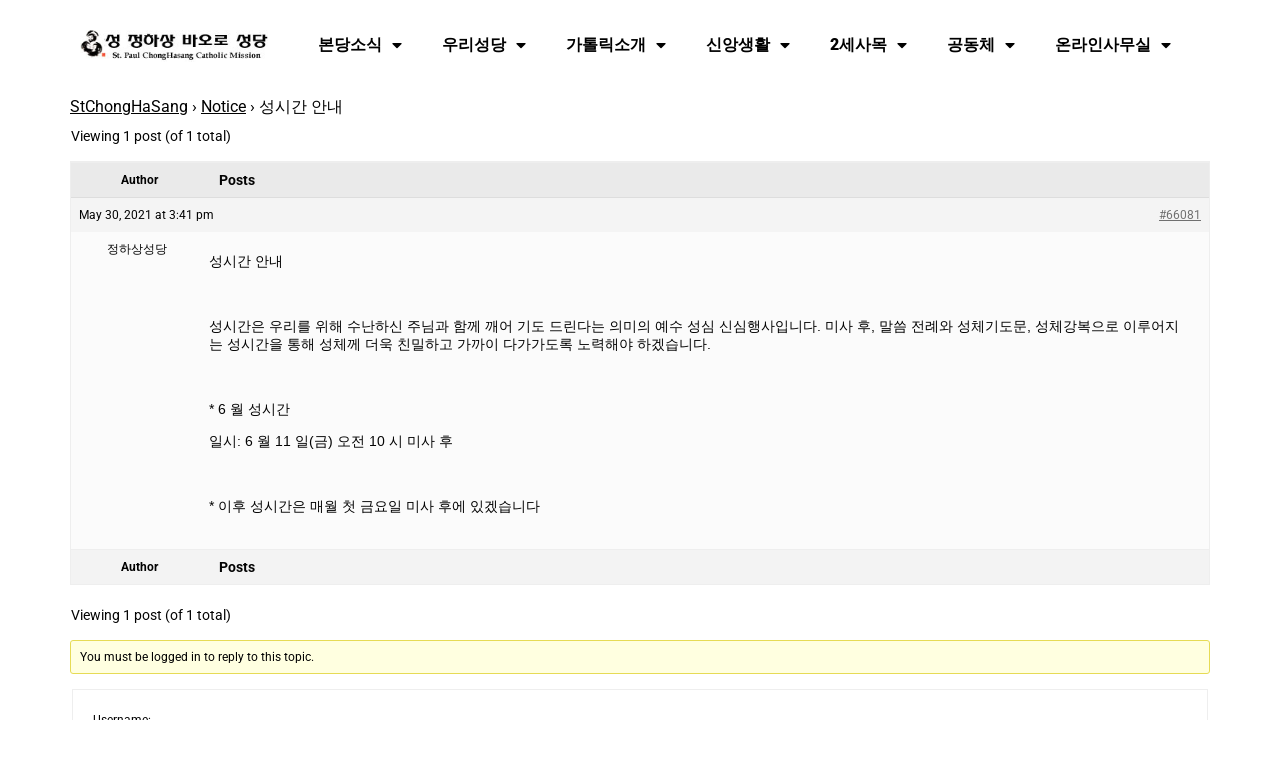

--- FILE ---
content_type: text/html; charset=UTF-8
request_url: https://stpaulchong.org/bbs/topic/%EC%84%B1%EC%8B%9C%EA%B0%84-%EC%95%88%EB%82%B4-2/
body_size: 16240
content:
<!doctype html>
<html lang="en">
<head>
	<meta charset="UTF-8">
	<meta name="viewport" content="width=device-width, initial-scale=1">
	<link rel="profile" href="https://gmpg.org/xfn/11">
	<title>성시간 안내 &#8211; St. Paul Chong Hasang Catholic Mission</title>
<meta name='robots' content='max-image-preview:large' />
	<style>img:is([sizes="auto" i], [sizes^="auto," i]) { contain-intrinsic-size: 3000px 1500px }</style>
	<link rel='dns-prefetch' href='//stats.wp.com' />
<link rel="alternate" type="application/rss+xml" title="St. Paul Chong Hasang Catholic Mission &raquo; Feed" href="https://stpaulchong.org/feed/" />
<link rel="alternate" type="application/rss+xml" title="St. Paul Chong Hasang Catholic Mission &raquo; Comments Feed" href="https://stpaulchong.org/comments/feed/" />
		<!-- This site uses the Google Analytics by MonsterInsights plugin v9.3.0 - Using Analytics tracking - https://www.monsterinsights.com/ -->
							<script src="//www.googletagmanager.com/gtag/js?id=G-G8FESLTNCV"  data-cfasync="false" data-wpfc-render="false" async></script>
			<script data-cfasync="false" data-wpfc-render="false">
				var mi_version = '9.3.0';
				var mi_track_user = true;
				var mi_no_track_reason = '';
								var MonsterInsightsDefaultLocations = {"page_location":"https:\/\/stpaulchong.org\/bbs\/topic\/%EC%84%B1%EC%8B%9C%EA%B0%84-%EC%95%88%EB%82%B4-2\/"};
				if ( typeof MonsterInsightsPrivacyGuardFilter === 'function' ) {
					var MonsterInsightsLocations = (typeof MonsterInsightsExcludeQuery === 'object') ? MonsterInsightsPrivacyGuardFilter( MonsterInsightsExcludeQuery ) : MonsterInsightsPrivacyGuardFilter( MonsterInsightsDefaultLocations );
				} else {
					var MonsterInsightsLocations = (typeof MonsterInsightsExcludeQuery === 'object') ? MonsterInsightsExcludeQuery : MonsterInsightsDefaultLocations;
				}

								var disableStrs = [
										'ga-disable-G-G8FESLTNCV',
									];

				/* Function to detect opted out users */
				function __gtagTrackerIsOptedOut() {
					for (var index = 0; index < disableStrs.length; index++) {
						if (document.cookie.indexOf(disableStrs[index] + '=true') > -1) {
							return true;
						}
					}

					return false;
				}

				/* Disable tracking if the opt-out cookie exists. */
				if (__gtagTrackerIsOptedOut()) {
					for (var index = 0; index < disableStrs.length; index++) {
						window[disableStrs[index]] = true;
					}
				}

				/* Opt-out function */
				function __gtagTrackerOptout() {
					for (var index = 0; index < disableStrs.length; index++) {
						document.cookie = disableStrs[index] + '=true; expires=Thu, 31 Dec 2099 23:59:59 UTC; path=/';
						window[disableStrs[index]] = true;
					}
				}

				if ('undefined' === typeof gaOptout) {
					function gaOptout() {
						__gtagTrackerOptout();
					}
				}
								window.dataLayer = window.dataLayer || [];

				window.MonsterInsightsDualTracker = {
					helpers: {},
					trackers: {},
				};
				if (mi_track_user) {
					function __gtagDataLayer() {
						dataLayer.push(arguments);
					}

					function __gtagTracker(type, name, parameters) {
						if (!parameters) {
							parameters = {};
						}

						if (parameters.send_to) {
							__gtagDataLayer.apply(null, arguments);
							return;
						}

						if (type === 'event') {
														parameters.send_to = monsterinsights_frontend.v4_id;
							var hookName = name;
							if (typeof parameters['event_category'] !== 'undefined') {
								hookName = parameters['event_category'] + ':' + name;
							}

							if (typeof MonsterInsightsDualTracker.trackers[hookName] !== 'undefined') {
								MonsterInsightsDualTracker.trackers[hookName](parameters);
							} else {
								__gtagDataLayer('event', name, parameters);
							}
							
						} else {
							__gtagDataLayer.apply(null, arguments);
						}
					}

					__gtagTracker('js', new Date());
					__gtagTracker('set', {
						'developer_id.dZGIzZG': true,
											});
					if ( MonsterInsightsLocations.page_location ) {
						__gtagTracker('set', MonsterInsightsLocations);
					}
										__gtagTracker('config', 'G-G8FESLTNCV', {"forceSSL":"true","link_attribution":"true"} );
															window.gtag = __gtagTracker;										(function () {
						/* https://developers.google.com/analytics/devguides/collection/analyticsjs/ */
						/* ga and __gaTracker compatibility shim. */
						var noopfn = function () {
							return null;
						};
						var newtracker = function () {
							return new Tracker();
						};
						var Tracker = function () {
							return null;
						};
						var p = Tracker.prototype;
						p.get = noopfn;
						p.set = noopfn;
						p.send = function () {
							var args = Array.prototype.slice.call(arguments);
							args.unshift('send');
							__gaTracker.apply(null, args);
						};
						var __gaTracker = function () {
							var len = arguments.length;
							if (len === 0) {
								return;
							}
							var f = arguments[len - 1];
							if (typeof f !== 'object' || f === null || typeof f.hitCallback !== 'function') {
								if ('send' === arguments[0]) {
									var hitConverted, hitObject = false, action;
									if ('event' === arguments[1]) {
										if ('undefined' !== typeof arguments[3]) {
											hitObject = {
												'eventAction': arguments[3],
												'eventCategory': arguments[2],
												'eventLabel': arguments[4],
												'value': arguments[5] ? arguments[5] : 1,
											}
										}
									}
									if ('pageview' === arguments[1]) {
										if ('undefined' !== typeof arguments[2]) {
											hitObject = {
												'eventAction': 'page_view',
												'page_path': arguments[2],
											}
										}
									}
									if (typeof arguments[2] === 'object') {
										hitObject = arguments[2];
									}
									if (typeof arguments[5] === 'object') {
										Object.assign(hitObject, arguments[5]);
									}
									if ('undefined' !== typeof arguments[1].hitType) {
										hitObject = arguments[1];
										if ('pageview' === hitObject.hitType) {
											hitObject.eventAction = 'page_view';
										}
									}
									if (hitObject) {
										action = 'timing' === arguments[1].hitType ? 'timing_complete' : hitObject.eventAction;
										hitConverted = mapArgs(hitObject);
										__gtagTracker('event', action, hitConverted);
									}
								}
								return;
							}

							function mapArgs(args) {
								var arg, hit = {};
								var gaMap = {
									'eventCategory': 'event_category',
									'eventAction': 'event_action',
									'eventLabel': 'event_label',
									'eventValue': 'event_value',
									'nonInteraction': 'non_interaction',
									'timingCategory': 'event_category',
									'timingVar': 'name',
									'timingValue': 'value',
									'timingLabel': 'event_label',
									'page': 'page_path',
									'location': 'page_location',
									'title': 'page_title',
									'referrer' : 'page_referrer',
								};
								for (arg in args) {
																		if (!(!args.hasOwnProperty(arg) || !gaMap.hasOwnProperty(arg))) {
										hit[gaMap[arg]] = args[arg];
									} else {
										hit[arg] = args[arg];
									}
								}
								return hit;
							}

							try {
								f.hitCallback();
							} catch (ex) {
							}
						};
						__gaTracker.create = newtracker;
						__gaTracker.getByName = newtracker;
						__gaTracker.getAll = function () {
							return [];
						};
						__gaTracker.remove = noopfn;
						__gaTracker.loaded = true;
						window['__gaTracker'] = __gaTracker;
					})();
									} else {
										console.log("");
					(function () {
						function __gtagTracker() {
							return null;
						}

						window['__gtagTracker'] = __gtagTracker;
						window['gtag'] = __gtagTracker;
					})();
									}
			</script>
				<!-- / Google Analytics by MonsterInsights -->
		<script>
window._wpemojiSettings = {"baseUrl":"https:\/\/s.w.org\/images\/core\/emoji\/15.0.3\/72x72\/","ext":".png","svgUrl":"https:\/\/s.w.org\/images\/core\/emoji\/15.0.3\/svg\/","svgExt":".svg","source":{"concatemoji":"https:\/\/stpaulchong.org\/wp-includes\/js\/wp-emoji-release.min.js?ver=ede7c04c8351af05d86370bfc28a1f37"}};
/*! This file is auto-generated */
!function(i,n){var o,s,e;function c(e){try{var t={supportTests:e,timestamp:(new Date).valueOf()};sessionStorage.setItem(o,JSON.stringify(t))}catch(e){}}function p(e,t,n){e.clearRect(0,0,e.canvas.width,e.canvas.height),e.fillText(t,0,0);var t=new Uint32Array(e.getImageData(0,0,e.canvas.width,e.canvas.height).data),r=(e.clearRect(0,0,e.canvas.width,e.canvas.height),e.fillText(n,0,0),new Uint32Array(e.getImageData(0,0,e.canvas.width,e.canvas.height).data));return t.every(function(e,t){return e===r[t]})}function u(e,t,n){switch(t){case"flag":return n(e,"\ud83c\udff3\ufe0f\u200d\u26a7\ufe0f","\ud83c\udff3\ufe0f\u200b\u26a7\ufe0f")?!1:!n(e,"\ud83c\uddfa\ud83c\uddf3","\ud83c\uddfa\u200b\ud83c\uddf3")&&!n(e,"\ud83c\udff4\udb40\udc67\udb40\udc62\udb40\udc65\udb40\udc6e\udb40\udc67\udb40\udc7f","\ud83c\udff4\u200b\udb40\udc67\u200b\udb40\udc62\u200b\udb40\udc65\u200b\udb40\udc6e\u200b\udb40\udc67\u200b\udb40\udc7f");case"emoji":return!n(e,"\ud83d\udc26\u200d\u2b1b","\ud83d\udc26\u200b\u2b1b")}return!1}function f(e,t,n){var r="undefined"!=typeof WorkerGlobalScope&&self instanceof WorkerGlobalScope?new OffscreenCanvas(300,150):i.createElement("canvas"),a=r.getContext("2d",{willReadFrequently:!0}),o=(a.textBaseline="top",a.font="600 32px Arial",{});return e.forEach(function(e){o[e]=t(a,e,n)}),o}function t(e){var t=i.createElement("script");t.src=e,t.defer=!0,i.head.appendChild(t)}"undefined"!=typeof Promise&&(o="wpEmojiSettingsSupports",s=["flag","emoji"],n.supports={everything:!0,everythingExceptFlag:!0},e=new Promise(function(e){i.addEventListener("DOMContentLoaded",e,{once:!0})}),new Promise(function(t){var n=function(){try{var e=JSON.parse(sessionStorage.getItem(o));if("object"==typeof e&&"number"==typeof e.timestamp&&(new Date).valueOf()<e.timestamp+604800&&"object"==typeof e.supportTests)return e.supportTests}catch(e){}return null}();if(!n){if("undefined"!=typeof Worker&&"undefined"!=typeof OffscreenCanvas&&"undefined"!=typeof URL&&URL.createObjectURL&&"undefined"!=typeof Blob)try{var e="postMessage("+f.toString()+"("+[JSON.stringify(s),u.toString(),p.toString()].join(",")+"));",r=new Blob([e],{type:"text/javascript"}),a=new Worker(URL.createObjectURL(r),{name:"wpTestEmojiSupports"});return void(a.onmessage=function(e){c(n=e.data),a.terminate(),t(n)})}catch(e){}c(n=f(s,u,p))}t(n)}).then(function(e){for(var t in e)n.supports[t]=e[t],n.supports.everything=n.supports.everything&&n.supports[t],"flag"!==t&&(n.supports.everythingExceptFlag=n.supports.everythingExceptFlag&&n.supports[t]);n.supports.everythingExceptFlag=n.supports.everythingExceptFlag&&!n.supports.flag,n.DOMReady=!1,n.readyCallback=function(){n.DOMReady=!0}}).then(function(){return e}).then(function(){var e;n.supports.everything||(n.readyCallback(),(e=n.source||{}).concatemoji?t(e.concatemoji):e.wpemoji&&e.twemoji&&(t(e.twemoji),t(e.wpemoji)))}))}((window,document),window._wpemojiSettings);
</script>
<style id='wp-emoji-styles-inline-css'>

	img.wp-smiley, img.emoji {
		display: inline !important;
		border: none !important;
		box-shadow: none !important;
		height: 1em !important;
		width: 1em !important;
		margin: 0 0.07em !important;
		vertical-align: -0.1em !important;
		background: none !important;
		padding: 0 !important;
	}
</style>
<link rel='stylesheet' id='wp-block-library-css' href='https://stpaulchong.org/wp-includes/css/dist/block-library/style.min.css?ver=ede7c04c8351af05d86370bfc28a1f37' media='all' />
<style id='pdfemb-pdf-embedder-viewer-style-inline-css'>
.wp-block-pdfemb-pdf-embedder-viewer{max-width:none}

</style>
<style id='classic-theme-styles-inline-css'>
/*! This file is auto-generated */
.wp-block-button__link{color:#fff;background-color:#32373c;border-radius:9999px;box-shadow:none;text-decoration:none;padding:calc(.667em + 2px) calc(1.333em + 2px);font-size:1.125em}.wp-block-file__button{background:#32373c;color:#fff;text-decoration:none}
</style>
<style id='global-styles-inline-css'>
:root{--wp--preset--aspect-ratio--square: 1;--wp--preset--aspect-ratio--4-3: 4/3;--wp--preset--aspect-ratio--3-4: 3/4;--wp--preset--aspect-ratio--3-2: 3/2;--wp--preset--aspect-ratio--2-3: 2/3;--wp--preset--aspect-ratio--16-9: 16/9;--wp--preset--aspect-ratio--9-16: 9/16;--wp--preset--color--black: #000000;--wp--preset--color--cyan-bluish-gray: #abb8c3;--wp--preset--color--white: #ffffff;--wp--preset--color--pale-pink: #f78da7;--wp--preset--color--vivid-red: #cf2e2e;--wp--preset--color--luminous-vivid-orange: #ff6900;--wp--preset--color--luminous-vivid-amber: #fcb900;--wp--preset--color--light-green-cyan: #7bdcb5;--wp--preset--color--vivid-green-cyan: #00d084;--wp--preset--color--pale-cyan-blue: #8ed1fc;--wp--preset--color--vivid-cyan-blue: #0693e3;--wp--preset--color--vivid-purple: #9b51e0;--wp--preset--gradient--vivid-cyan-blue-to-vivid-purple: linear-gradient(135deg,rgba(6,147,227,1) 0%,rgb(155,81,224) 100%);--wp--preset--gradient--light-green-cyan-to-vivid-green-cyan: linear-gradient(135deg,rgb(122,220,180) 0%,rgb(0,208,130) 100%);--wp--preset--gradient--luminous-vivid-amber-to-luminous-vivid-orange: linear-gradient(135deg,rgba(252,185,0,1) 0%,rgba(255,105,0,1) 100%);--wp--preset--gradient--luminous-vivid-orange-to-vivid-red: linear-gradient(135deg,rgba(255,105,0,1) 0%,rgb(207,46,46) 100%);--wp--preset--gradient--very-light-gray-to-cyan-bluish-gray: linear-gradient(135deg,rgb(238,238,238) 0%,rgb(169,184,195) 100%);--wp--preset--gradient--cool-to-warm-spectrum: linear-gradient(135deg,rgb(74,234,220) 0%,rgb(151,120,209) 20%,rgb(207,42,186) 40%,rgb(238,44,130) 60%,rgb(251,105,98) 80%,rgb(254,248,76) 100%);--wp--preset--gradient--blush-light-purple: linear-gradient(135deg,rgb(255,206,236) 0%,rgb(152,150,240) 100%);--wp--preset--gradient--blush-bordeaux: linear-gradient(135deg,rgb(254,205,165) 0%,rgb(254,45,45) 50%,rgb(107,0,62) 100%);--wp--preset--gradient--luminous-dusk: linear-gradient(135deg,rgb(255,203,112) 0%,rgb(199,81,192) 50%,rgb(65,88,208) 100%);--wp--preset--gradient--pale-ocean: linear-gradient(135deg,rgb(255,245,203) 0%,rgb(182,227,212) 50%,rgb(51,167,181) 100%);--wp--preset--gradient--electric-grass: linear-gradient(135deg,rgb(202,248,128) 0%,rgb(113,206,126) 100%);--wp--preset--gradient--midnight: linear-gradient(135deg,rgb(2,3,129) 0%,rgb(40,116,252) 100%);--wp--preset--font-size--small: 13px;--wp--preset--font-size--medium: 20px;--wp--preset--font-size--large: 36px;--wp--preset--font-size--x-large: 42px;--wp--preset--spacing--20: 0.44rem;--wp--preset--spacing--30: 0.67rem;--wp--preset--spacing--40: 1rem;--wp--preset--spacing--50: 1.5rem;--wp--preset--spacing--60: 2.25rem;--wp--preset--spacing--70: 3.38rem;--wp--preset--spacing--80: 5.06rem;--wp--preset--shadow--natural: 6px 6px 9px rgba(0, 0, 0, 0.2);--wp--preset--shadow--deep: 12px 12px 50px rgba(0, 0, 0, 0.4);--wp--preset--shadow--sharp: 6px 6px 0px rgba(0, 0, 0, 0.2);--wp--preset--shadow--outlined: 6px 6px 0px -3px rgba(255, 255, 255, 1), 6px 6px rgba(0, 0, 0, 1);--wp--preset--shadow--crisp: 6px 6px 0px rgba(0, 0, 0, 1);}:root :where(.is-layout-flow) > :first-child{margin-block-start: 0;}:root :where(.is-layout-flow) > :last-child{margin-block-end: 0;}:root :where(.is-layout-flow) > *{margin-block-start: 24px;margin-block-end: 0;}:root :where(.is-layout-constrained) > :first-child{margin-block-start: 0;}:root :where(.is-layout-constrained) > :last-child{margin-block-end: 0;}:root :where(.is-layout-constrained) > *{margin-block-start: 24px;margin-block-end: 0;}:root :where(.is-layout-flex){gap: 24px;}:root :where(.is-layout-grid){gap: 24px;}body .is-layout-flex{display: flex;}.is-layout-flex{flex-wrap: wrap;align-items: center;}.is-layout-flex > :is(*, div){margin: 0;}body .is-layout-grid{display: grid;}.is-layout-grid > :is(*, div){margin: 0;}.has-black-color{color: var(--wp--preset--color--black) !important;}.has-cyan-bluish-gray-color{color: var(--wp--preset--color--cyan-bluish-gray) !important;}.has-white-color{color: var(--wp--preset--color--white) !important;}.has-pale-pink-color{color: var(--wp--preset--color--pale-pink) !important;}.has-vivid-red-color{color: var(--wp--preset--color--vivid-red) !important;}.has-luminous-vivid-orange-color{color: var(--wp--preset--color--luminous-vivid-orange) !important;}.has-luminous-vivid-amber-color{color: var(--wp--preset--color--luminous-vivid-amber) !important;}.has-light-green-cyan-color{color: var(--wp--preset--color--light-green-cyan) !important;}.has-vivid-green-cyan-color{color: var(--wp--preset--color--vivid-green-cyan) !important;}.has-pale-cyan-blue-color{color: var(--wp--preset--color--pale-cyan-blue) !important;}.has-vivid-cyan-blue-color{color: var(--wp--preset--color--vivid-cyan-blue) !important;}.has-vivid-purple-color{color: var(--wp--preset--color--vivid-purple) !important;}.has-black-background-color{background-color: var(--wp--preset--color--black) !important;}.has-cyan-bluish-gray-background-color{background-color: var(--wp--preset--color--cyan-bluish-gray) !important;}.has-white-background-color{background-color: var(--wp--preset--color--white) !important;}.has-pale-pink-background-color{background-color: var(--wp--preset--color--pale-pink) !important;}.has-vivid-red-background-color{background-color: var(--wp--preset--color--vivid-red) !important;}.has-luminous-vivid-orange-background-color{background-color: var(--wp--preset--color--luminous-vivid-orange) !important;}.has-luminous-vivid-amber-background-color{background-color: var(--wp--preset--color--luminous-vivid-amber) !important;}.has-light-green-cyan-background-color{background-color: var(--wp--preset--color--light-green-cyan) !important;}.has-vivid-green-cyan-background-color{background-color: var(--wp--preset--color--vivid-green-cyan) !important;}.has-pale-cyan-blue-background-color{background-color: var(--wp--preset--color--pale-cyan-blue) !important;}.has-vivid-cyan-blue-background-color{background-color: var(--wp--preset--color--vivid-cyan-blue) !important;}.has-vivid-purple-background-color{background-color: var(--wp--preset--color--vivid-purple) !important;}.has-black-border-color{border-color: var(--wp--preset--color--black) !important;}.has-cyan-bluish-gray-border-color{border-color: var(--wp--preset--color--cyan-bluish-gray) !important;}.has-white-border-color{border-color: var(--wp--preset--color--white) !important;}.has-pale-pink-border-color{border-color: var(--wp--preset--color--pale-pink) !important;}.has-vivid-red-border-color{border-color: var(--wp--preset--color--vivid-red) !important;}.has-luminous-vivid-orange-border-color{border-color: var(--wp--preset--color--luminous-vivid-orange) !important;}.has-luminous-vivid-amber-border-color{border-color: var(--wp--preset--color--luminous-vivid-amber) !important;}.has-light-green-cyan-border-color{border-color: var(--wp--preset--color--light-green-cyan) !important;}.has-vivid-green-cyan-border-color{border-color: var(--wp--preset--color--vivid-green-cyan) !important;}.has-pale-cyan-blue-border-color{border-color: var(--wp--preset--color--pale-cyan-blue) !important;}.has-vivid-cyan-blue-border-color{border-color: var(--wp--preset--color--vivid-cyan-blue) !important;}.has-vivid-purple-border-color{border-color: var(--wp--preset--color--vivid-purple) !important;}.has-vivid-cyan-blue-to-vivid-purple-gradient-background{background: var(--wp--preset--gradient--vivid-cyan-blue-to-vivid-purple) !important;}.has-light-green-cyan-to-vivid-green-cyan-gradient-background{background: var(--wp--preset--gradient--light-green-cyan-to-vivid-green-cyan) !important;}.has-luminous-vivid-amber-to-luminous-vivid-orange-gradient-background{background: var(--wp--preset--gradient--luminous-vivid-amber-to-luminous-vivid-orange) !important;}.has-luminous-vivid-orange-to-vivid-red-gradient-background{background: var(--wp--preset--gradient--luminous-vivid-orange-to-vivid-red) !important;}.has-very-light-gray-to-cyan-bluish-gray-gradient-background{background: var(--wp--preset--gradient--very-light-gray-to-cyan-bluish-gray) !important;}.has-cool-to-warm-spectrum-gradient-background{background: var(--wp--preset--gradient--cool-to-warm-spectrum) !important;}.has-blush-light-purple-gradient-background{background: var(--wp--preset--gradient--blush-light-purple) !important;}.has-blush-bordeaux-gradient-background{background: var(--wp--preset--gradient--blush-bordeaux) !important;}.has-luminous-dusk-gradient-background{background: var(--wp--preset--gradient--luminous-dusk) !important;}.has-pale-ocean-gradient-background{background: var(--wp--preset--gradient--pale-ocean) !important;}.has-electric-grass-gradient-background{background: var(--wp--preset--gradient--electric-grass) !important;}.has-midnight-gradient-background{background: var(--wp--preset--gradient--midnight) !important;}.has-small-font-size{font-size: var(--wp--preset--font-size--small) !important;}.has-medium-font-size{font-size: var(--wp--preset--font-size--medium) !important;}.has-large-font-size{font-size: var(--wp--preset--font-size--large) !important;}.has-x-large-font-size{font-size: var(--wp--preset--font-size--x-large) !important;}
:root :where(.wp-block-pullquote){font-size: 1.5em;line-height: 1.6;}
</style>
<link rel='stylesheet' id='bbp-default-css' href='https://stpaulchong.org/wp-content/plugins/bbpress/templates/default/css/bbpress.min.css?ver=2.6.12' media='all' />
<link rel='stylesheet' id='embedpress-style-css' href='https://stpaulchong.org/wp-content/plugins/embedpress/assets/css/embedpress.css?ver=4.2.8' media='all' />
<link rel='stylesheet' id='hm_bbpui-css' href='https://stpaulchong.org/wp-content/plugins/image-upload-for-bbpress/css/bbp-image-upload.css?ver=ede7c04c8351af05d86370bfc28a1f37' media='all' />
<link rel='stylesheet' id='style-pack-latest-activity-css' href='https://stpaulchong.org/wp-content/plugins/bbp-style-pack/build/la-index.css?ver=6.2.8' media='all' />
<link rel='stylesheet' id='style-pack-login-css' href='https://stpaulchong.org/wp-content/plugins/bbp-style-pack/build/login-index.css?ver=6.2.8' media='all' />
<link rel='stylesheet' id='style-pack-single-topic-information-css' href='https://stpaulchong.org/wp-content/plugins/bbp-style-pack/build/ti-index.css?ver=6.2.8' media='all' />
<link rel='stylesheet' id='style-pack-single-forum-information-css' href='https://stpaulchong.org/wp-content/plugins/bbp-style-pack/build/fi-index.css?ver=6.2.8' media='all' />
<link rel='stylesheet' id='style-pack-forums-list-css' href='https://stpaulchong.org/wp-content/plugins/bbp-style-pack/build/flist-index.css?ver=6.2.8' media='all' />
<link rel='stylesheet' id='style-pack-topic-views-list-css' href='https://stpaulchong.org/wp-content/plugins/bbp-style-pack/build/topic-views-index.css?ver=6.2.8' media='all' />
<link rel='stylesheet' id='style-pack-statistics-list-css' href='https://stpaulchong.org/wp-content/plugins/bbp-style-pack/build/statistics-index.css?ver=6.2.8' media='all' />
<link rel='stylesheet' id='style-pack-search-form-css' href='https://stpaulchong.org/wp-content/plugins/bbp-style-pack/build/search-index.css?ver=6.2.8' media='all' />
<link rel='stylesheet' id='bsp-css' href='https://stpaulchong.org/wp-content/plugins/bbp-style-pack/css/bspstyle.css?ver=1764904644' media='screen' />
<link rel='stylesheet' id='dashicons-css' href='https://stpaulchong.org/wp-includes/css/dashicons.min.css?ver=ede7c04c8351af05d86370bfc28a1f37' media='all' />
<link rel='stylesheet' id='hello-elementor-css' href='https://stpaulchong.org/wp-content/themes/hello-elementor/style.min.css?ver=3.1.1' media='all' />
<link rel='stylesheet' id='hello-elementor-theme-style-css' href='https://stpaulchong.org/wp-content/themes/hello-elementor/theme.min.css?ver=3.1.1' media='all' />
<link rel='stylesheet' id='hello-elementor-header-footer-css' href='https://stpaulchong.org/wp-content/themes/hello-elementor/header-footer.min.css?ver=3.1.1' media='all' />
<link rel='stylesheet' id='elementor-frontend-css' href='https://stpaulchong.org/wp-content/plugins/elementor/assets/css/frontend.min.css?ver=3.30.0' media='all' />
<link rel='stylesheet' id='elementor-post-194365-css' href='https://stpaulchong.org/wp-content/uploads/elementor/css/post-194365.css?ver=1741460646' media='all' />
<link rel='stylesheet' id='gdatt-attachments-css' href='https://stpaulchong.org/wp-content/plugins/gd-bbpress-attachments/css/front.min.css?ver=4.8_b2700_free' media='all' />
<link rel='stylesheet' id='widget-image-css' href='https://stpaulchong.org/wp-content/plugins/elementor/assets/css/widget-image.min.css?ver=3.30.0' media='all' />
<link rel='stylesheet' id='widget-nav-menu-css' href='https://stpaulchong.org/wp-content/plugins/elementor-pro/assets/css/widget-nav-menu.min.css?ver=3.30.0' media='all' />
<link rel='stylesheet' id='e-sticky-css' href='https://stpaulchong.org/wp-content/plugins/elementor-pro/assets/css/modules/sticky.min.css?ver=3.30.0' media='all' />
<link rel='stylesheet' id='e-animation-grow-css' href='https://stpaulchong.org/wp-content/plugins/elementor/assets/lib/animations/styles/e-animation-grow.min.css?ver=3.30.0' media='all' />
<link rel='stylesheet' id='widget-icon-list-css' href='https://stpaulchong.org/wp-content/plugins/elementor/assets/css/widget-icon-list.min.css?ver=3.30.0' media='all' />
<link rel='stylesheet' id='widget-heading-css' href='https://stpaulchong.org/wp-content/plugins/elementor/assets/css/widget-heading.min.css?ver=3.30.0' media='all' />
<link rel='stylesheet' id='elementor-icons-css' href='https://stpaulchong.org/wp-content/plugins/elementor/assets/lib/eicons/css/elementor-icons.min.css?ver=5.43.0' media='all' />
<link rel='stylesheet' id='elementor-post-202282-css' href='https://stpaulchong.org/wp-content/uploads/elementor/css/post-202282.css?ver=1741460646' media='all' />
<link rel='stylesheet' id='elementor-post-196938-css' href='https://stpaulchong.org/wp-content/uploads/elementor/css/post-196938.css?ver=1767919819' media='all' />
<link rel='stylesheet' id='hello-elementor-child-style-css' href='https://stpaulchong.org/wp-content/themes/hello-theme-child-master/style.css?ver=2.0.0' media='all' />
<link rel='stylesheet' id='eael-general-css' href='https://stpaulchong.org/wp-content/plugins/essential-addons-for-elementor-lite/assets/front-end/css/view/general.min.css?ver=6.1.4' media='all' />
<link rel='stylesheet' id='um_modal-css' href='https://stpaulchong.org/wp-content/plugins/ultimate-member/assets/css/um-modal.min.css?ver=2.10.1' media='all' />
<link rel='stylesheet' id='um_ui-css' href='https://stpaulchong.org/wp-content/plugins/ultimate-member/assets/libs/jquery-ui/jquery-ui.min.css?ver=1.13.2' media='all' />
<link rel='stylesheet' id='um_tipsy-css' href='https://stpaulchong.org/wp-content/plugins/ultimate-member/assets/libs/tipsy/tipsy.min.css?ver=1.0.0a' media='all' />
<link rel='stylesheet' id='um_raty-css' href='https://stpaulchong.org/wp-content/plugins/ultimate-member/assets/libs/raty/um-raty.min.css?ver=2.6.0' media='all' />
<link rel='stylesheet' id='select2-css' href='https://stpaulchong.org/wp-content/plugins/ultimate-member/assets/libs/select2/select2.min.css?ver=4.0.13' media='all' />
<link rel='stylesheet' id='um_fileupload-css' href='https://stpaulchong.org/wp-content/plugins/ultimate-member/assets/css/um-fileupload.min.css?ver=2.10.1' media='all' />
<link rel='stylesheet' id='um_confirm-css' href='https://stpaulchong.org/wp-content/plugins/ultimate-member/assets/libs/um-confirm/um-confirm.min.css?ver=1.0' media='all' />
<link rel='stylesheet' id='um_datetime-css' href='https://stpaulchong.org/wp-content/plugins/ultimate-member/assets/libs/pickadate/default.min.css?ver=3.6.2' media='all' />
<link rel='stylesheet' id='um_datetime_date-css' href='https://stpaulchong.org/wp-content/plugins/ultimate-member/assets/libs/pickadate/default.date.min.css?ver=3.6.2' media='all' />
<link rel='stylesheet' id='um_datetime_time-css' href='https://stpaulchong.org/wp-content/plugins/ultimate-member/assets/libs/pickadate/default.time.min.css?ver=3.6.2' media='all' />
<link rel='stylesheet' id='um_fonticons_ii-css' href='https://stpaulchong.org/wp-content/plugins/ultimate-member/assets/libs/legacy/fonticons/fonticons-ii.min.css?ver=2.10.1' media='all' />
<link rel='stylesheet' id='um_fonticons_fa-css' href='https://stpaulchong.org/wp-content/plugins/ultimate-member/assets/libs/legacy/fonticons/fonticons-fa.min.css?ver=2.10.1' media='all' />
<link rel='stylesheet' id='um_fontawesome-css' href='https://stpaulchong.org/wp-content/plugins/ultimate-member/assets/css/um-fontawesome.min.css?ver=6.5.2' media='all' />
<link rel='stylesheet' id='um_common-css' href='https://stpaulchong.org/wp-content/plugins/ultimate-member/assets/css/common.min.css?ver=2.10.1' media='all' />
<link rel='stylesheet' id='um_responsive-css' href='https://stpaulchong.org/wp-content/plugins/ultimate-member/assets/css/um-responsive.min.css?ver=2.10.1' media='all' />
<link rel='stylesheet' id='um_styles-css' href='https://stpaulchong.org/wp-content/plugins/ultimate-member/assets/css/um-styles.min.css?ver=2.10.1' media='all' />
<link rel='stylesheet' id='um_crop-css' href='https://stpaulchong.org/wp-content/plugins/ultimate-member/assets/libs/cropper/cropper.min.css?ver=1.6.1' media='all' />
<link rel='stylesheet' id='um_profile-css' href='https://stpaulchong.org/wp-content/plugins/ultimate-member/assets/css/um-profile.min.css?ver=2.10.1' media='all' />
<link rel='stylesheet' id='um_account-css' href='https://stpaulchong.org/wp-content/plugins/ultimate-member/assets/css/um-account.min.css?ver=2.10.1' media='all' />
<link rel='stylesheet' id='um_misc-css' href='https://stpaulchong.org/wp-content/plugins/ultimate-member/assets/css/um-misc.min.css?ver=2.10.1' media='all' />
<link rel='stylesheet' id='um_default_css-css' href='https://stpaulchong.org/wp-content/plugins/ultimate-member/assets/css/um-old-default.min.css?ver=2.10.1' media='all' />
<link rel='stylesheet' id='elementor-gf-local-roboto-css' href='https://stpaulchong.org/wp-content/uploads/elementor/google-fonts/css/roboto.css?ver=1751764660' media='all' />
<link rel='stylesheet' id='elementor-gf-local-robotoslab-css' href='https://stpaulchong.org/wp-content/uploads/elementor/google-fonts/css/robotoslab.css?ver=1751764664' media='all' />
<link rel='stylesheet' id='elementor-gf-local-nanumgothiccoding-css' href='https://stpaulchong.org/wp-content/uploads/elementor/google-fonts/css/nanumgothiccoding.css?ver=1751764698' media='all' />
<link rel='stylesheet' id='elementor-icons-shared-0-css' href='https://stpaulchong.org/wp-content/plugins/elementor/assets/lib/font-awesome/css/fontawesome.min.css?ver=5.15.3' media='all' />
<link rel='stylesheet' id='elementor-icons-fa-solid-css' href='https://stpaulchong.org/wp-content/plugins/elementor/assets/lib/font-awesome/css/solid.min.css?ver=5.15.3' media='all' />
<link rel='stylesheet' id='elementor-icons-fa-regular-css' href='https://stpaulchong.org/wp-content/plugins/elementor/assets/lib/font-awesome/css/regular.min.css?ver=5.15.3' media='all' />
<script src="https://stpaulchong.org/wp-content/plugins/google-analytics-for-wordpress/assets/js/frontend-gtag.min.js?ver=9.3.0" id="monsterinsights-frontend-script-js" async data-wp-strategy="async"></script>
<script data-cfasync="false" data-wpfc-render="false" id='monsterinsights-frontend-script-js-extra'>var monsterinsights_frontend = {"js_events_tracking":"true","download_extensions":"doc,pdf,ppt,zip,xls,docx,pptx,xlsx","inbound_paths":"[{\"path\":\"\\\/go\\\/\",\"label\":\"affiliate\"},{\"path\":\"\\\/recommend\\\/\",\"label\":\"affiliate\"}]","home_url":"https:\/\/stpaulchong.org","hash_tracking":"false","v4_id":"G-G8FESLTNCV"};</script>
<script src="https://stpaulchong.org/wp-includes/js/jquery/jquery.min.js?ver=3.7.1" id="jquery-core-js"></script>
<script src="https://stpaulchong.org/wp-includes/js/jquery/jquery-migrate.min.js?ver=3.4.1" id="jquery-migrate-js"></script>
<script src="https://stpaulchong.org/wp-content/plugins/image-upload-for-bbpress/js/bbp-image-upload.js?ver=1.1.17" id="hm_bbpui-js"></script>
<script src="https://stpaulchong.org/wp-content/plugins/bbp-style-pack/js/bsp_delete.js?ver=1741327778" id="bsp_delete_check-js"></script>
<script src="https://stpaulchong.org/wp-content/plugins/ultimate-member/assets/js/um-gdpr.min.js?ver=2.10.1" id="um-gdpr-js"></script>
<link rel="https://api.w.org/" href="https://stpaulchong.org/wp-json/" /><link rel="EditURI" type="application/rsd+xml" title="RSD" href="https://stpaulchong.org/xmlrpc.php?rsd" />

<link rel="canonical" href="https://stpaulchong.org/bbs/topic/%ec%84%b1%ec%8b%9c%ea%b0%84-%ec%95%88%eb%82%b4-2/" />
<link rel='shortlink' href='https://stpaulchong.org/?p=66081' />
<link rel="alternate" title="oEmbed (JSON)" type="application/json+oembed" href="https://stpaulchong.org/wp-json/oembed/1.0/embed?url=https%3A%2F%2Fstpaulchong.org%2Fbbs%2Ftopic%2F%25ec%2584%25b1%25ec%258b%259c%25ea%25b0%2584-%25ec%2595%2588%25eb%2582%25b4-2%2F" />
<link rel="alternate" title="oEmbed (XML)" type="text/xml+oembed" href="https://stpaulchong.org/wp-json/oembed/1.0/embed?url=https%3A%2F%2Fstpaulchong.org%2Fbbs%2Ftopic%2F%25ec%2584%25b1%25ec%258b%259c%25ea%25b0%2584-%25ec%2595%2588%25eb%2582%25b4-2%2F&#038;format=xml" />
	<style>img#wpstats{display:none}</style>
		<meta name="generator" content="Elementor 3.30.0; features: additional_custom_breakpoints; settings: css_print_method-external, google_font-enabled, font_display-swap">
			<style>
				.e-con.e-parent:nth-of-type(n+4):not(.e-lazyloaded):not(.e-no-lazyload),
				.e-con.e-parent:nth-of-type(n+4):not(.e-lazyloaded):not(.e-no-lazyload) * {
					background-image: none !important;
				}
				@media screen and (max-height: 1024px) {
					.e-con.e-parent:nth-of-type(n+3):not(.e-lazyloaded):not(.e-no-lazyload),
					.e-con.e-parent:nth-of-type(n+3):not(.e-lazyloaded):not(.e-no-lazyload) * {
						background-image: none !important;
					}
				}
				@media screen and (max-height: 640px) {
					.e-con.e-parent:nth-of-type(n+2):not(.e-lazyloaded):not(.e-no-lazyload),
					.e-con.e-parent:nth-of-type(n+2):not(.e-lazyloaded):not(.e-no-lazyload) * {
						background-image: none !important;
					}
				}
			</style>
			<link rel="icon" href="https://stpaulchong.org/wp-content/uploads/2023/01/StPaulchong_logo_ico.gif" sizes="32x32" />
<link rel="icon" href="https://stpaulchong.org/wp-content/uploads/2023/01/StPaulchong_logo_ico.gif" sizes="192x192" />
<link rel="apple-touch-icon" href="https://stpaulchong.org/wp-content/uploads/2023/01/StPaulchong_logo_ico.gif" />
<meta name="msapplication-TileImage" content="https://stpaulchong.org/wp-content/uploads/2023/01/StPaulchong_logo_ico.gif" />
		<style id="wp-custom-css">
			.entry-title {
	display:none !important;
}		</style>
		</head>
<body data-rsssl=1 class="topic bbpress bbp-no-js topic-template-default single single-topic postid-66081 wp-custom-logo elementor-default elementor-kit-194365">


<script type="text/javascript" id="bbp-swap-no-js-body-class">
	document.body.className = document.body.className.replace( 'bbp-no-js', 'bbp-js' );
</script>


<a class="skip-link screen-reader-text" href="#content">Skip to content</a>

		<div data-elementor-type="header" data-elementor-id="202282" class="elementor elementor-202282 elementor-location-header" data-elementor-post-type="elementor_library">
			<div class="elementor-element elementor-element-0c0aeb5 e-flex e-con-boxed e-con e-parent" data-id="0c0aeb5" data-element_type="container" data-settings="{&quot;background_background&quot;:&quot;classic&quot;,&quot;sticky&quot;:&quot;top&quot;,&quot;sticky_on&quot;:[&quot;desktop&quot;,&quot;tablet&quot;,&quot;mobile&quot;],&quot;sticky_offset&quot;:0,&quot;sticky_effects_offset&quot;:0,&quot;sticky_anchor_link_offset&quot;:0}">
					<div class="e-con-inner">
		<div class="elementor-element elementor-element-bea7c5b e-con-full e-flex e-con e-child" data-id="bea7c5b" data-element_type="container">
				<div class="elementor-element elementor-element-bd850e4 elementor-widget elementor-widget-theme-site-logo elementor-widget-image" data-id="bd850e4" data-element_type="widget" data-widget_type="theme-site-logo.default">
				<div class="elementor-widget-container">
											<a href="https://stpaulchong.org">
			<img width="260" height="45" src="https://stpaulchong.org/wp-content/uploads/2023/01/cropped-StPaulchong_logo.jpg" class="attachment-full size-full wp-image-174586" alt="" />				</a>
											</div>
				</div>
				</div>
		<div class="elementor-element elementor-element-00461d6 e-con-full e-flex e-con e-child" data-id="00461d6" data-element_type="container">
				<div class="elementor-element elementor-element-9293693 elementor-nav-menu--dropdown-tablet elementor-nav-menu__text-align-aside elementor-nav-menu--toggle elementor-nav-menu--burger elementor-widget elementor-widget-nav-menu" data-id="9293693" data-element_type="widget" data-settings="{&quot;layout&quot;:&quot;horizontal&quot;,&quot;submenu_icon&quot;:{&quot;value&quot;:&quot;&lt;i class=\&quot;fas fa-caret-down\&quot;&gt;&lt;\/i&gt;&quot;,&quot;library&quot;:&quot;fa-solid&quot;},&quot;toggle&quot;:&quot;burger&quot;}" data-widget_type="nav-menu.default">
				<div class="elementor-widget-container">
								<nav aria-label="Menu" class="elementor-nav-menu--main elementor-nav-menu__container elementor-nav-menu--layout-horizontal e--pointer-underline e--animation-fade">
				<ul id="menu-1-9293693" class="elementor-nav-menu"><li class="menu-item menu-item-type-post_type menu-item-object-page menu-item-has-children menu-item-174"><a href="https://stpaulchong.org/news/" class="elementor-item"><b>본당소식</b></a>
<ul class="sub-menu elementor-nav-menu--dropdown">
	<li class="menu-item menu-item-type-post_type menu-item-object-page menu-item-174529"><a href="https://stpaulchong.org/notice-2/" class="elementor-sub-item"><b>공지</b></a></li>
	<li class="menu-item menu-item-type-post_type menu-item-object-page menu-item-175"><a href="https://stpaulchong.org/jubo/" class="elementor-sub-item"><b>주보</b></a></li>
	<li class="menu-item menu-item-type-post_type menu-item-object-page menu-item-171419"><a href="https://stpaulchong.org/hasang-gallery/" class="elementor-sub-item"><b>갤러리</b></a></li>
</ul>
</li>
<li class="menu-item menu-item-type-post_type menu-item-object-page menu-item-has-children menu-item-177"><a href="https://stpaulchong.org/about/" class="elementor-item"><b>우리성당</b></a>
<ul class="sub-menu elementor-nav-menu--dropdown">
	<li class="menu-item menu-item-type-post_type menu-item-object-page menu-item-202"><a href="https://stpaulchong.org/martyr-enshrined/" class="elementor-sub-item"><b>순교성인안치</b></a></li>
	<li class="menu-item menu-item-type-post_type menu-item-object-page menu-item-208"><a href="https://stpaulchong.org/st-chong-ha-sang/" class="elementor-sub-item"><b>주보성인</b></a></li>
	<li class="menu-item menu-item-type-post_type menu-item-object-page menu-item-216"><a href="https://stpaulchong.org/clergy/" class="elementor-sub-item"><b>성직자/수도자</b></a></li>
	<li class="menu-item menu-item-type-post_type menu-item-object-page menu-item-776"><a href="https://stpaulchong.org/leader-group/" class="elementor-sub-item"><b>평신도협의회</b></a></li>
	<li class="menu-item menu-item-type-post_type menu-item-object-page menu-item-176"><a href="https://stpaulchong.org/contact/" class="elementor-sub-item"><b>오시는길</b></a></li>
</ul>
</li>
<li class="menu-item menu-item-type-post_type menu-item-object-page menu-item-has-children menu-item-169315"><a href="https://stpaulchong.org/mission/" class="elementor-item"><b>가톨릭소개</b></a>
<ul class="sub-menu elementor-nav-menu--dropdown">
	<li class="menu-item menu-item-type-post_type menu-item-object-page menu-item-179233"><a href="https://stpaulchong.org/how-to-become-catholic/" class="elementor-sub-item"><b>가톨릭 신자되기</b></a></li>
	<li class="menu-item menu-item-type-post_type menu-item-object-page menu-item-179229"><a href="https://stpaulchong.org/missions-bulletin/" class="elementor-sub-item"><b>선교교육게시판</b></a></li>
</ul>
</li>
<li class="menu-item menu-item-type-custom menu-item-object-custom menu-item-has-children menu-item-174726"><a href="https://stpaulchong.org/pope-prayer/" class="elementor-item"><b>신앙생활</b></a>
<ul class="sub-menu elementor-nav-menu--dropdown">
	<li class="menu-item menu-item-type-post_type menu-item-object-page menu-item-174723"><a href="https://stpaulchong.org/pope-prayer/" class="elementor-sub-item"><b>기도지향</b></a></li>
	<li class="menu-item menu-item-type-post_type menu-item-object-page menu-item-177569"><a href="https://stpaulchong.org/catholic-contemplation/" class="elementor-sub-item"><b>기도/묵상</b></a></li>
	<li class="menu-item menu-item-type-post_type menu-item-object-page menu-item-174919"><a href="https://stpaulchong.org/theory/" class="elementor-sub-item"><b>교리상식</b></a></li>
	<li class="menu-item menu-item-type-post_type menu-item-object-page menu-item-174988"><a href="https://stpaulchong.org/teach-event/" class="elementor-sub-item"><b>교육/피정</b></a></li>
	<li class="menu-item menu-item-type-custom menu-item-object-custom menu-item-177570"><a href="https://maria.catholic.or.kr/mi_pr/missa/missa.asp" class="elementor-sub-item"><b>매일미사</b></a></li>
</ul>
</li>
<li class="menu-item menu-item-type-post_type menu-item-object-page menu-item-has-children menu-item-550"><a href="https://stpaulchong.org/future-generation/" class="elementor-item"><b>2세사목</b></a>
<ul class="sub-menu elementor-nav-menu--dropdown">
	<li class="menu-item menu-item-type-post_type menu-item-object-page menu-item-185696"><a href="https://stpaulchong.org/future-generation/sunday-bulletin/" class="elementor-sub-item"><b>Sunday Bulletin</b></a></li>
	<li class="menu-item menu-item-type-post_type menu-item-object-page menu-item-184167"><a href="https://stpaulchong.org/future-generation/youth-blog/" class="elementor-sub-item"><b>Youth Blog</b></a></li>
	<li class="menu-item menu-item-type-post_type menu-item-object-page menu-item-178408"><a href="https://stpaulchong.org/future-generation/youth-gallery/" class="elementor-sub-item"><b>Youth Gallery</b></a></li>
	<li class="menu-item menu-item-type-post_type menu-item-object-page menu-item-170050"><a href="https://stpaulchong.org/youth-group/" class="elementor-sub-item"><b>Youth Group</b></a></li>
	<li class="menu-item menu-item-type-custom menu-item-object-custom menu-item-552"><a href="https://sites.google.com/view/hasang/home" class="elementor-sub-item"><b>하상한국학교</b></a></li>
	<li class="menu-item menu-item-type-post_type menu-item-object-page menu-item-169787"><a href="https://stpaulchong.org/sunday-school/" class="elementor-sub-item"><b>주일학교</b></a></li>
	<li class="menu-item menu-item-type-post_type menu-item-object-page menu-item-170253"><a href="https://stpaulchong.org/vocation/" class="elementor-sub-item"><b>성소회</b></a></li>
	<li class="menu-item menu-item-type-post_type menu-item-object-page menu-item-170287"><a href="https://stpaulchong.org/hasang-education/" class="elementor-sub-item"><b>하상교육재단</b></a></li>
</ul>
</li>
<li class="menu-item menu-item-type-post_type menu-item-object-page menu-item-has-children menu-item-647"><a href="https://stpaulchong.org/group/" class="elementor-item"><b>공동체</b></a>
<ul class="sub-menu elementor-nav-menu--dropdown">
	<li class="menu-item menu-item-type-post_type menu-item-object-page menu-item-has-children menu-item-473"><a href="https://stpaulchong.org/our-community/" class="elementor-sub-item"><b>소공동체</b></a>
	<ul class="sub-menu elementor-nav-menu--dropdown">
		<li class="menu-item menu-item-type-post_type menu-item-object-page menu-item-66100"><a href="https://stpaulchong.org/area-1/" class="elementor-sub-item"><b>1 지역</b></a></li>
		<li class="menu-item menu-item-type-post_type menu-item-object-page menu-item-66125"><a href="https://stpaulchong.org/area-2/" class="elementor-sub-item"><b>2 지역</b></a></li>
		<li class="menu-item menu-item-type-post_type menu-item-object-page menu-item-66143"><a href="https://stpaulchong.org/area-3/" class="elementor-sub-item"><b>3 지역</b></a></li>
		<li class="menu-item menu-item-type-post_type menu-item-object-page menu-item-68561"><a href="https://stpaulchong.org/area-4/" class="elementor-sub-item"><b>4 지역</b></a></li>
	</ul>
</li>
	<li class="menu-item menu-item-type-post_type menu-item-object-page menu-item-has-children menu-item-519"><a href="https://stpaulchong.org/spiritual-group/" class="elementor-sub-item"><b>신심단체</b></a>
	<ul class="sub-menu elementor-nav-menu--dropdown">
		<li class="menu-item menu-item-type-post_type menu-item-object-page menu-item-178685"><a href="https://stpaulchong.org/boksa/" class="elementor-sub-item"><b>복사단</b></a></li>
		<li class="menu-item menu-item-type-post_type menu-item-object-page menu-item-178683"><a href="https://stpaulchong.org/legio/" class="elementor-sub-item"><b>레지오</b></a></li>
		<li class="menu-item menu-item-type-post_type menu-item-object-page menu-item-has-children menu-item-69519"><a href="https://stpaulchong.org/st-vincent/" class="elementor-sub-item"><b>사회봉사회</b></a>
		<ul class="sub-menu elementor-nav-menu--dropdown">
			<li class="menu-item menu-item-type-post_type menu-item-object-page menu-item-182738"><a href="https://stpaulchong.org/st-vincent-activity/" class="elementor-sub-item"><b>활동자료실</b></a></li>
			<li class="menu-item menu-item-type-post_type menu-item-object-page menu-item-182871"><a href="https://stpaulchong.org/st-vincent-resources/" class="elementor-sub-item"><b>회원자료실</b></a></li>
		</ul>
</li>
		<li class="menu-item menu-item-type-post_type menu-item-object-page menu-item-has-children menu-item-515"><a href="https://stpaulchong.org/hymn/" class="elementor-sub-item"><b>성가대</b></a>
		<ul class="sub-menu elementor-nav-menu--dropdown">
			<li class="menu-item menu-item-type-post_type menu-item-object-page menu-item-179680"><a href="https://stpaulchong.org/hasang-choir-bulletin/" class="elementor-sub-item"><b>성가대게시판</b></a></li>
			<li class="menu-item menu-item-type-post_type menu-item-object-page menu-item-179681"><a href="https://stpaulchong.org/hasang-choir-practice/" class="elementor-sub-item"><b>성가대자료실</b></a></li>
		</ul>
</li>
		<li class="menu-item menu-item-type-post_type menu-item-object-page menu-item-69550"><a href="https://stpaulchong.org/prayer-group/" class="elementor-sub-item"><b>성령기도회</b></a></li>
		<li class="menu-item menu-item-type-post_type menu-item-object-page menu-item-69588"><a href="https://stpaulchong.org/bible-study/" class="elementor-sub-item"><b>성서모임</b></a></li>
		<li class="menu-item menu-item-type-post_type menu-item-object-page menu-item-172662"><a href="https://stpaulchong.org/rest-in-peace/" class="elementor-sub-item"><b>연령회</b></a></li>
		<li class="menu-item menu-item-type-post_type menu-item-object-page menu-item-176636"><a href="https://stpaulchong.org/ultreya/" class="elementor-sub-item"><b>울뜨레야</b></a></li>
		<li class="menu-item menu-item-type-post_type menu-item-object-page menu-item-169004"><a href="https://stpaulchong.org/franciscan/" class="elementor-sub-item"><b>재속프란치스코회</b></a></li>
		<li class="menu-item menu-item-type-post_type menu-item-object-page menu-item-169010"><a href="https://stpaulchong.org/flower/" class="elementor-sub-item"><b>헌화회</b></a></li>
		<li class="menu-item menu-item-type-post_type menu-item-object-page menu-item-169047"><a href="https://stpaulchong.org/m-e/" class="elementor-sub-item"><b>ME</b></a></li>
	</ul>
</li>
	<li class="menu-item menu-item-type-post_type menu-item-object-page menu-item-has-children menu-item-768"><a href="https://stpaulchong.org/age-group/" class="elementor-sub-item"><b>연령별단체</b></a>
	<ul class="sub-menu elementor-nav-menu--dropdown">
		<li class="menu-item menu-item-type-post_type menu-item-object-page menu-item-170645"><a href="https://stpaulchong.org/anna/" class="elementor-sub-item"><b>안나회</b></a></li>
		<li class="menu-item menu-item-type-post_type menu-item-object-page menu-item-170644"><a href="https://stpaulchong.org/sungmo/" class="elementor-sub-item"><b>성모회</b></a></li>
		<li class="menu-item menu-item-type-post_type menu-item-object-page menu-item-170643"><a href="https://stpaulchong.org/joseph/" class="elementor-sub-item"><b>요셉회</b></a></li>
		<li class="menu-item menu-item-type-post_type menu-item-object-page menu-item-170642"><a href="https://stpaulchong.org/moses/" class="elementor-sub-item"><b>모세회</b></a></li>
		<li class="menu-item menu-item-type-post_type menu-item-object-page menu-item-170641"><a href="https://stpaulchong.org/bansuk/" class="elementor-sub-item"><b>반석회</b></a></li>
		<li class="menu-item menu-item-type-post_type menu-item-object-page menu-item-170640"><a href="https://stpaulchong.org/family/" class="elementor-sub-item"><b>성가정회</b></a></li>
		<li class="menu-item menu-item-type-post_type menu-item-object-page menu-item-170639"><a href="https://stpaulchong.org/new-love/" class="elementor-sub-item"><b>새사랑회</b></a></li>
		<li class="menu-item menu-item-type-post_type menu-item-object-page menu-item-170638"><a href="https://stpaulchong.org/single/" class="elementor-sub-item"><b>청년회</b></a></li>
	</ul>
</li>
	<li class="menu-item menu-item-type-post_type menu-item-object-page menu-item-has-children menu-item-169318"><a href="https://stpaulchong.org/sport-group/" class="elementor-sub-item"><b>체육문화</b></a>
	<ul class="sub-menu elementor-nav-menu--dropdown">
		<li class="menu-item menu-item-type-post_type menu-item-object-page menu-item-181849"><a href="https://stpaulchong.org/marathon/" class="elementor-sub-item"><b>마라톤동호회</b></a></li>
		<li class="menu-item menu-item-type-post_type menu-item-object-page menu-item-170673"><a href="https://stpaulchong.org/badminton/" class="elementor-sub-item"><b>배드민턴동호회</b></a></li>
		<li class="menu-item menu-item-type-post_type menu-item-object-page menu-item-170672"><a href="https://stpaulchong.org/table-tennis/" class="elementor-sub-item"><b>탁구동호회</b></a></li>
	</ul>
</li>
	<li class="menu-item menu-item-type-post_type menu-item-object-page menu-item-66057"><a href="https://stpaulchong.org/library/" class="elementor-sub-item"><b>도서실</b></a></li>
</ul>
</li>
<li class="menu-item menu-item-type-post_type menu-item-object-page menu-item-has-children menu-item-726"><a href="https://stpaulchong.org/office/" class="elementor-item"><b>온라인사무실</b></a>
<ul class="sub-menu elementor-nav-menu--dropdown">
	<li class="menu-item menu-item-type-post_type menu-item-object-page menu-item-199534"><a href="https://stpaulchong.org/volunteer-wanted/" class="elementor-sub-item"><b>봉사자모집</b></a></li>
</ul>
</li>
</ul>			</nav>
					<div class="elementor-menu-toggle" role="button" tabindex="0" aria-label="Menu Toggle" aria-expanded="false">
			<i aria-hidden="true" role="presentation" class="elementor-menu-toggle__icon--open eicon-menu-bar"></i><i aria-hidden="true" role="presentation" class="elementor-menu-toggle__icon--close eicon-close"></i>		</div>
					<nav class="elementor-nav-menu--dropdown elementor-nav-menu__container" aria-hidden="true">
				<ul id="menu-2-9293693" class="elementor-nav-menu"><li class="menu-item menu-item-type-post_type menu-item-object-page menu-item-has-children menu-item-174"><a href="https://stpaulchong.org/news/" class="elementor-item" tabindex="-1"><b>본당소식</b></a>
<ul class="sub-menu elementor-nav-menu--dropdown">
	<li class="menu-item menu-item-type-post_type menu-item-object-page menu-item-174529"><a href="https://stpaulchong.org/notice-2/" class="elementor-sub-item" tabindex="-1"><b>공지</b></a></li>
	<li class="menu-item menu-item-type-post_type menu-item-object-page menu-item-175"><a href="https://stpaulchong.org/jubo/" class="elementor-sub-item" tabindex="-1"><b>주보</b></a></li>
	<li class="menu-item menu-item-type-post_type menu-item-object-page menu-item-171419"><a href="https://stpaulchong.org/hasang-gallery/" class="elementor-sub-item" tabindex="-1"><b>갤러리</b></a></li>
</ul>
</li>
<li class="menu-item menu-item-type-post_type menu-item-object-page menu-item-has-children menu-item-177"><a href="https://stpaulchong.org/about/" class="elementor-item" tabindex="-1"><b>우리성당</b></a>
<ul class="sub-menu elementor-nav-menu--dropdown">
	<li class="menu-item menu-item-type-post_type menu-item-object-page menu-item-202"><a href="https://stpaulchong.org/martyr-enshrined/" class="elementor-sub-item" tabindex="-1"><b>순교성인안치</b></a></li>
	<li class="menu-item menu-item-type-post_type menu-item-object-page menu-item-208"><a href="https://stpaulchong.org/st-chong-ha-sang/" class="elementor-sub-item" tabindex="-1"><b>주보성인</b></a></li>
	<li class="menu-item menu-item-type-post_type menu-item-object-page menu-item-216"><a href="https://stpaulchong.org/clergy/" class="elementor-sub-item" tabindex="-1"><b>성직자/수도자</b></a></li>
	<li class="menu-item menu-item-type-post_type menu-item-object-page menu-item-776"><a href="https://stpaulchong.org/leader-group/" class="elementor-sub-item" tabindex="-1"><b>평신도협의회</b></a></li>
	<li class="menu-item menu-item-type-post_type menu-item-object-page menu-item-176"><a href="https://stpaulchong.org/contact/" class="elementor-sub-item" tabindex="-1"><b>오시는길</b></a></li>
</ul>
</li>
<li class="menu-item menu-item-type-post_type menu-item-object-page menu-item-has-children menu-item-169315"><a href="https://stpaulchong.org/mission/" class="elementor-item" tabindex="-1"><b>가톨릭소개</b></a>
<ul class="sub-menu elementor-nav-menu--dropdown">
	<li class="menu-item menu-item-type-post_type menu-item-object-page menu-item-179233"><a href="https://stpaulchong.org/how-to-become-catholic/" class="elementor-sub-item" tabindex="-1"><b>가톨릭 신자되기</b></a></li>
	<li class="menu-item menu-item-type-post_type menu-item-object-page menu-item-179229"><a href="https://stpaulchong.org/missions-bulletin/" class="elementor-sub-item" tabindex="-1"><b>선교교육게시판</b></a></li>
</ul>
</li>
<li class="menu-item menu-item-type-custom menu-item-object-custom menu-item-has-children menu-item-174726"><a href="https://stpaulchong.org/pope-prayer/" class="elementor-item" tabindex="-1"><b>신앙생활</b></a>
<ul class="sub-menu elementor-nav-menu--dropdown">
	<li class="menu-item menu-item-type-post_type menu-item-object-page menu-item-174723"><a href="https://stpaulchong.org/pope-prayer/" class="elementor-sub-item" tabindex="-1"><b>기도지향</b></a></li>
	<li class="menu-item menu-item-type-post_type menu-item-object-page menu-item-177569"><a href="https://stpaulchong.org/catholic-contemplation/" class="elementor-sub-item" tabindex="-1"><b>기도/묵상</b></a></li>
	<li class="menu-item menu-item-type-post_type menu-item-object-page menu-item-174919"><a href="https://stpaulchong.org/theory/" class="elementor-sub-item" tabindex="-1"><b>교리상식</b></a></li>
	<li class="menu-item menu-item-type-post_type menu-item-object-page menu-item-174988"><a href="https://stpaulchong.org/teach-event/" class="elementor-sub-item" tabindex="-1"><b>교육/피정</b></a></li>
	<li class="menu-item menu-item-type-custom menu-item-object-custom menu-item-177570"><a href="https://maria.catholic.or.kr/mi_pr/missa/missa.asp" class="elementor-sub-item" tabindex="-1"><b>매일미사</b></a></li>
</ul>
</li>
<li class="menu-item menu-item-type-post_type menu-item-object-page menu-item-has-children menu-item-550"><a href="https://stpaulchong.org/future-generation/" class="elementor-item" tabindex="-1"><b>2세사목</b></a>
<ul class="sub-menu elementor-nav-menu--dropdown">
	<li class="menu-item menu-item-type-post_type menu-item-object-page menu-item-185696"><a href="https://stpaulchong.org/future-generation/sunday-bulletin/" class="elementor-sub-item" tabindex="-1"><b>Sunday Bulletin</b></a></li>
	<li class="menu-item menu-item-type-post_type menu-item-object-page menu-item-184167"><a href="https://stpaulchong.org/future-generation/youth-blog/" class="elementor-sub-item" tabindex="-1"><b>Youth Blog</b></a></li>
	<li class="menu-item menu-item-type-post_type menu-item-object-page menu-item-178408"><a href="https://stpaulchong.org/future-generation/youth-gallery/" class="elementor-sub-item" tabindex="-1"><b>Youth Gallery</b></a></li>
	<li class="menu-item menu-item-type-post_type menu-item-object-page menu-item-170050"><a href="https://stpaulchong.org/youth-group/" class="elementor-sub-item" tabindex="-1"><b>Youth Group</b></a></li>
	<li class="menu-item menu-item-type-custom menu-item-object-custom menu-item-552"><a href="https://sites.google.com/view/hasang/home" class="elementor-sub-item" tabindex="-1"><b>하상한국학교</b></a></li>
	<li class="menu-item menu-item-type-post_type menu-item-object-page menu-item-169787"><a href="https://stpaulchong.org/sunday-school/" class="elementor-sub-item" tabindex="-1"><b>주일학교</b></a></li>
	<li class="menu-item menu-item-type-post_type menu-item-object-page menu-item-170253"><a href="https://stpaulchong.org/vocation/" class="elementor-sub-item" tabindex="-1"><b>성소회</b></a></li>
	<li class="menu-item menu-item-type-post_type menu-item-object-page menu-item-170287"><a href="https://stpaulchong.org/hasang-education/" class="elementor-sub-item" tabindex="-1"><b>하상교육재단</b></a></li>
</ul>
</li>
<li class="menu-item menu-item-type-post_type menu-item-object-page menu-item-has-children menu-item-647"><a href="https://stpaulchong.org/group/" class="elementor-item" tabindex="-1"><b>공동체</b></a>
<ul class="sub-menu elementor-nav-menu--dropdown">
	<li class="menu-item menu-item-type-post_type menu-item-object-page menu-item-has-children menu-item-473"><a href="https://stpaulchong.org/our-community/" class="elementor-sub-item" tabindex="-1"><b>소공동체</b></a>
	<ul class="sub-menu elementor-nav-menu--dropdown">
		<li class="menu-item menu-item-type-post_type menu-item-object-page menu-item-66100"><a href="https://stpaulchong.org/area-1/" class="elementor-sub-item" tabindex="-1"><b>1 지역</b></a></li>
		<li class="menu-item menu-item-type-post_type menu-item-object-page menu-item-66125"><a href="https://stpaulchong.org/area-2/" class="elementor-sub-item" tabindex="-1"><b>2 지역</b></a></li>
		<li class="menu-item menu-item-type-post_type menu-item-object-page menu-item-66143"><a href="https://stpaulchong.org/area-3/" class="elementor-sub-item" tabindex="-1"><b>3 지역</b></a></li>
		<li class="menu-item menu-item-type-post_type menu-item-object-page menu-item-68561"><a href="https://stpaulchong.org/area-4/" class="elementor-sub-item" tabindex="-1"><b>4 지역</b></a></li>
	</ul>
</li>
	<li class="menu-item menu-item-type-post_type menu-item-object-page menu-item-has-children menu-item-519"><a href="https://stpaulchong.org/spiritual-group/" class="elementor-sub-item" tabindex="-1"><b>신심단체</b></a>
	<ul class="sub-menu elementor-nav-menu--dropdown">
		<li class="menu-item menu-item-type-post_type menu-item-object-page menu-item-178685"><a href="https://stpaulchong.org/boksa/" class="elementor-sub-item" tabindex="-1"><b>복사단</b></a></li>
		<li class="menu-item menu-item-type-post_type menu-item-object-page menu-item-178683"><a href="https://stpaulchong.org/legio/" class="elementor-sub-item" tabindex="-1"><b>레지오</b></a></li>
		<li class="menu-item menu-item-type-post_type menu-item-object-page menu-item-has-children menu-item-69519"><a href="https://stpaulchong.org/st-vincent/" class="elementor-sub-item" tabindex="-1"><b>사회봉사회</b></a>
		<ul class="sub-menu elementor-nav-menu--dropdown">
			<li class="menu-item menu-item-type-post_type menu-item-object-page menu-item-182738"><a href="https://stpaulchong.org/st-vincent-activity/" class="elementor-sub-item" tabindex="-1"><b>활동자료실</b></a></li>
			<li class="menu-item menu-item-type-post_type menu-item-object-page menu-item-182871"><a href="https://stpaulchong.org/st-vincent-resources/" class="elementor-sub-item" tabindex="-1"><b>회원자료실</b></a></li>
		</ul>
</li>
		<li class="menu-item menu-item-type-post_type menu-item-object-page menu-item-has-children menu-item-515"><a href="https://stpaulchong.org/hymn/" class="elementor-sub-item" tabindex="-1"><b>성가대</b></a>
		<ul class="sub-menu elementor-nav-menu--dropdown">
			<li class="menu-item menu-item-type-post_type menu-item-object-page menu-item-179680"><a href="https://stpaulchong.org/hasang-choir-bulletin/" class="elementor-sub-item" tabindex="-1"><b>성가대게시판</b></a></li>
			<li class="menu-item menu-item-type-post_type menu-item-object-page menu-item-179681"><a href="https://stpaulchong.org/hasang-choir-practice/" class="elementor-sub-item" tabindex="-1"><b>성가대자료실</b></a></li>
		</ul>
</li>
		<li class="menu-item menu-item-type-post_type menu-item-object-page menu-item-69550"><a href="https://stpaulchong.org/prayer-group/" class="elementor-sub-item" tabindex="-1"><b>성령기도회</b></a></li>
		<li class="menu-item menu-item-type-post_type menu-item-object-page menu-item-69588"><a href="https://stpaulchong.org/bible-study/" class="elementor-sub-item" tabindex="-1"><b>성서모임</b></a></li>
		<li class="menu-item menu-item-type-post_type menu-item-object-page menu-item-172662"><a href="https://stpaulchong.org/rest-in-peace/" class="elementor-sub-item" tabindex="-1"><b>연령회</b></a></li>
		<li class="menu-item menu-item-type-post_type menu-item-object-page menu-item-176636"><a href="https://stpaulchong.org/ultreya/" class="elementor-sub-item" tabindex="-1"><b>울뜨레야</b></a></li>
		<li class="menu-item menu-item-type-post_type menu-item-object-page menu-item-169004"><a href="https://stpaulchong.org/franciscan/" class="elementor-sub-item" tabindex="-1"><b>재속프란치스코회</b></a></li>
		<li class="menu-item menu-item-type-post_type menu-item-object-page menu-item-169010"><a href="https://stpaulchong.org/flower/" class="elementor-sub-item" tabindex="-1"><b>헌화회</b></a></li>
		<li class="menu-item menu-item-type-post_type menu-item-object-page menu-item-169047"><a href="https://stpaulchong.org/m-e/" class="elementor-sub-item" tabindex="-1"><b>ME</b></a></li>
	</ul>
</li>
	<li class="menu-item menu-item-type-post_type menu-item-object-page menu-item-has-children menu-item-768"><a href="https://stpaulchong.org/age-group/" class="elementor-sub-item" tabindex="-1"><b>연령별단체</b></a>
	<ul class="sub-menu elementor-nav-menu--dropdown">
		<li class="menu-item menu-item-type-post_type menu-item-object-page menu-item-170645"><a href="https://stpaulchong.org/anna/" class="elementor-sub-item" tabindex="-1"><b>안나회</b></a></li>
		<li class="menu-item menu-item-type-post_type menu-item-object-page menu-item-170644"><a href="https://stpaulchong.org/sungmo/" class="elementor-sub-item" tabindex="-1"><b>성모회</b></a></li>
		<li class="menu-item menu-item-type-post_type menu-item-object-page menu-item-170643"><a href="https://stpaulchong.org/joseph/" class="elementor-sub-item" tabindex="-1"><b>요셉회</b></a></li>
		<li class="menu-item menu-item-type-post_type menu-item-object-page menu-item-170642"><a href="https://stpaulchong.org/moses/" class="elementor-sub-item" tabindex="-1"><b>모세회</b></a></li>
		<li class="menu-item menu-item-type-post_type menu-item-object-page menu-item-170641"><a href="https://stpaulchong.org/bansuk/" class="elementor-sub-item" tabindex="-1"><b>반석회</b></a></li>
		<li class="menu-item menu-item-type-post_type menu-item-object-page menu-item-170640"><a href="https://stpaulchong.org/family/" class="elementor-sub-item" tabindex="-1"><b>성가정회</b></a></li>
		<li class="menu-item menu-item-type-post_type menu-item-object-page menu-item-170639"><a href="https://stpaulchong.org/new-love/" class="elementor-sub-item" tabindex="-1"><b>새사랑회</b></a></li>
		<li class="menu-item menu-item-type-post_type menu-item-object-page menu-item-170638"><a href="https://stpaulchong.org/single/" class="elementor-sub-item" tabindex="-1"><b>청년회</b></a></li>
	</ul>
</li>
	<li class="menu-item menu-item-type-post_type menu-item-object-page menu-item-has-children menu-item-169318"><a href="https://stpaulchong.org/sport-group/" class="elementor-sub-item" tabindex="-1"><b>체육문화</b></a>
	<ul class="sub-menu elementor-nav-menu--dropdown">
		<li class="menu-item menu-item-type-post_type menu-item-object-page menu-item-181849"><a href="https://stpaulchong.org/marathon/" class="elementor-sub-item" tabindex="-1"><b>마라톤동호회</b></a></li>
		<li class="menu-item menu-item-type-post_type menu-item-object-page menu-item-170673"><a href="https://stpaulchong.org/badminton/" class="elementor-sub-item" tabindex="-1"><b>배드민턴동호회</b></a></li>
		<li class="menu-item menu-item-type-post_type menu-item-object-page menu-item-170672"><a href="https://stpaulchong.org/table-tennis/" class="elementor-sub-item" tabindex="-1"><b>탁구동호회</b></a></li>
	</ul>
</li>
	<li class="menu-item menu-item-type-post_type menu-item-object-page menu-item-66057"><a href="https://stpaulchong.org/library/" class="elementor-sub-item" tabindex="-1"><b>도서실</b></a></li>
</ul>
</li>
<li class="menu-item menu-item-type-post_type menu-item-object-page menu-item-has-children menu-item-726"><a href="https://stpaulchong.org/office/" class="elementor-item" tabindex="-1"><b>온라인사무실</b></a>
<ul class="sub-menu elementor-nav-menu--dropdown">
	<li class="menu-item menu-item-type-post_type menu-item-object-page menu-item-199534"><a href="https://stpaulchong.org/volunteer-wanted/" class="elementor-sub-item" tabindex="-1"><b>봉사자모집</b></a></li>
</ul>
</li>
</ul>			</nav>
						</div>
				</div>
				</div>
					</div>
				</div>
				</div>
		
<main id="content" class="site-main post-66081 topic type-topic status-publish hentry">

			<div class="page-header">
			<h1 class="entry-title">성시간 안내</h1>		</div>
	
	<div class="page-content">
		
<div id="bbpress-forums" class="bbpress-wrapper">

	<div class="bbp-breadcrumb"><p><a href="https://stpaulchong.org" class="bbp-breadcrumb-home">StChongHaSang</a> <span class="bbp-breadcrumb-sep">&rsaquo;</span> <a href="https://stpaulchong.org/bbs/forum/notice/" class="bbp-breadcrumb-forum">Notice</a> <span class="bbp-breadcrumb-sep">&rsaquo;</span> <span class="bbp-breadcrumb-current">성시간 안내</span></p></div>
	
	
	
	
		
		<div class="bbp-template-notice info"><ul><li class="bbp-topic-description">This topic has 0 replies, 1 voice, and was last updated <a href="https://stpaulchong.org/bbs/topic/%ec%84%b1%ec%8b%9c%ea%b0%84-%ec%95%88%eb%82%b4-2/" title="성시간 안내">4 years, 7 months ago</a> by 정하상성당.</li></ul></div>
		
		
			
<div class="bbp-pagination">
	<div class="bbp-pagination-count">Viewing 1 post (of 1 total)</div>
	<div class="bbp-pagination-links"></div>
</div>


			
<ul id="topic-66081-replies" class="forums bbp-replies">

	<li class="bbp-header">
		<div class="bbp-reply-author">Author</div><!-- .bbp-reply-author -->
		<div class="bbp-reply-content">Posts</div><!-- .bbp-reply-content -->
	</li><!-- .bbp-header -->

	<li class="bbp-body">

		
			
				
<div id="post-66081" class="bbp-reply-header">
	<div class="bbp-meta">
		<span class="bbp-reply-post-date">May 30, 2021 at 3:41 pm</span>

		
		<a href="https://stpaulchong.org/bbs/topic/%ec%84%b1%ec%8b%9c%ea%b0%84-%ec%95%88%eb%82%b4-2/#post-66081" class="bbp-reply-permalink">#66081</a>

		
		<span class="bbp-admin-links"></span>
		
	</div><!-- .bbp-meta -->
</div><!-- #post-66081 -->

<div class="loop-item-0 user-id-1 bbp-parent-forum-172925 bbp-parent-topic-172925 bbp-reply-position-1 odd topic-author  post-66081 topic type-topic status-publish hentry">
	<div class="bbp-reply-author">

		
		정하상성당
		
		<div class="tc_display"><ul></ul></div>
	</div><!-- .bbp-reply-author -->

	<div class="bbp-reply-content">

		
		<p><span style="font-size:14px;"><span style="font-family:Tahoma, Geneva, sans-serif;">성시간 안내 </span></span></p>
<p> </p>
<p><span style="font-size:14px;"><span style="font-family:Tahoma, Geneva, sans-serif;">성시간은 우리를 위해 수난하신 주님과 함께 깨어 기도 드린다는 의미의 예수 성심 신심행사입니다. 미사 후, 말씀 전례와 성체기도문, 성체강복으로 이루어지는 성시간을 통해 성체께 더욱 친밀하고 가까이 다가가도록 노력해야 하겠습니다. </span></span></p>
<p> </p>
<p><span style="font-size:14px;"><span style="font-family:Tahoma, Geneva, sans-serif;">* 6 월 성시간 </span></span></p>
<p><span style="font-size:14px;"><span style="font-family:Tahoma, Geneva, sans-serif;">일시: 6 월 11 일(금) 오전 10 시 미사 후 </span></span></p>
<p> </p>
<p><span style="font-size:14px;"><span style="font-family:Tahoma, Geneva, sans-serif;">* 이후 성시간은 매월 첫 금요일 미사 후에 있겠습니다</span></span></p>

		
	</div><!-- .bbp-reply-content -->
</div><!-- .reply -->

			
		
	</li><!-- .bbp-body -->

	<li class="bbp-footer">
		<div class="bbp-reply-author">Author</div>
		<div class="bbp-reply-content">Posts</div><!-- .bbp-reply-content -->
	</li><!-- .bbp-footer -->
</ul><!-- #topic-66081-replies -->


			
<div class="bbp-pagination">
	<div class="bbp-pagination-count">Viewing 1 post (of 1 total)</div>
	<div class="bbp-pagination-links"></div>
</div>


		
		

	<div id="no-reply-66081" class="bbp-no-reply">
		<div class="bbp-template-notice">
			<ul>
				<li>You must be logged in to reply to this topic.</li>
			</ul>
		</div>

		
			
<form method="post" action="https://stpaulchong.org/wp-login.php" class="bbp-login-form">
	<fieldset class="bbp-form">
		<legend>Log In</legend>

		<div class="bbp-username">
			<label for="user_login">Username: </label>
			<input type="text" name="log" value="" size="20" maxlength="100" id="user_login" autocomplete="off" />
		</div>

		<div class="bbp-password">
			<label for="user_pass">Password: </label>
			<input type="password" name="pwd" value="" size="20" id="user_pass" autocomplete="off" />
		</div>

		<div class="bbp-remember-me">
			<input type="checkbox" name="rememberme" value="forever"  id="rememberme" />
			<label for="rememberme">Keep me signed in</label>
		</div>

		
		<div class="bbp-submit-wrapper">

			<button type="submit" name="user-submit" id="user-submit" class="button submit user-submit">Log In</button>

			
	<input type="hidden" name="user-cookie" value="1" />

	<input type="hidden" id="bbp_redirect_to" name="redirect_to" value="https://stpaulchong.org/bbs/topic/%EC%84%B1%EC%8B%9C%EA%B0%84-%EC%95%88%EB%82%B4-2/" /><input type="hidden" id="_wpnonce" name="_wpnonce" value="67a34bad9e" /><input type="hidden" name="_wp_http_referer" value="/bbs/topic/%EC%84%B1%EC%8B%9C%EA%B0%84-%EC%95%88%EB%82%B4-2/" />
		</div>
	</fieldset>
</form>

		
	</div>



	
	

	
</div>

		
			</div>

	
</main>

			<div data-elementor-type="footer" data-elementor-id="196938" class="elementor elementor-196938 elementor-location-footer" data-elementor-post-type="elementor_library">
			<div class="elementor-element elementor-element-41d98b4 e-flex e-con-boxed e-con e-parent" data-id="41d98b4" data-element_type="container" data-settings="{&quot;background_background&quot;:&quot;classic&quot;}">
					<div class="e-con-inner">
		<div class="elementor-element elementor-element-baecdb8 e-con-full e-flex e-con e-child" data-id="baecdb8" data-element_type="container">
				<div class="elementor-element elementor-element-109eff9 elementor-widget elementor-widget-button" data-id="109eff9" data-element_type="widget" data-widget_type="button.default">
				<div class="elementor-widget-container">
									<div class="elementor-button-wrapper">
					<a class="elementor-button elementor-button-link elementor-size-sm elementor-animation-grow" href="https://www.stpaulchong.org/login/">
						<span class="elementor-button-content-wrapper">
						<span class="elementor-button-icon">
				<i aria-hidden="true" class="far fa-hand-point-right"></i>			</span>
									<span class="elementor-button-text">LOGIN</span>
					</span>
					</a>
				</div>
								</div>
				</div>
				</div>
		<div class="elementor-element elementor-element-32f9b10 e-con-full e-flex e-con e-child" data-id="32f9b10" data-element_type="container">
				<div class="elementor-element elementor-element-119dc39 elementor-mobile-align-center elementor-icon-list--layout-traditional elementor-list-item-link-full_width elementor-widget elementor-widget-icon-list" data-id="119dc39" data-element_type="widget" data-widget_type="icon-list.default">
				<div class="elementor-widget-container">
							<ul class="elementor-icon-list-items">
							<li class="elementor-icon-list-item">
											<span class="elementor-icon-list-icon">
							<i aria-hidden="true" class="fas fa-signal"></i>						</span>
										<span class="elementor-icon-list-text">성당 847-699-6334</span>
									</li>
								<li class="elementor-icon-list-item">
											<span class="elementor-icon-list-icon">
							<i aria-hidden="true" class="fas fa-signal"></i>						</span>
										<span class="elementor-icon-list-text">사제관 847-390-6214</span>
									</li>
								<li class="elementor-icon-list-item">
											<span class="elementor-icon-list-icon">
							<i aria-hidden="true" class="fas fa-signal"></i>						</span>
										<span class="elementor-icon-list-text">수녀원 847-390-0643</span>
									</li>
								<li class="elementor-icon-list-item">
											<a href="mailto:stpaulchong@stpaulchong.org">

												<span class="elementor-icon-list-icon">
							<i aria-hidden="true" class="fas fa-keyboard"></i>						</span>
										<span class="elementor-icon-list-text">stpaulchong@stpaulchong.org</span>
											</a>
									</li>
						</ul>
						</div>
				</div>
				</div>
		<div class="elementor-element elementor-element-2004c15 e-con-full e-flex e-con e-child" data-id="2004c15" data-element_type="container">
				<div class="elementor-element elementor-element-12a665f elementor-mobile-align-center elementor-icon-list--layout-traditional elementor-list-item-link-full_width elementor-widget elementor-widget-icon-list" data-id="12a665f" data-element_type="widget" data-widget_type="icon-list.default">
				<div class="elementor-widget-container">
							<ul class="elementor-icon-list-items">
							<li class="elementor-icon-list-item">
										<span class="elementor-icon-list-text">사무실 / Office</span>
									</li>
								<li class="elementor-icon-list-item">
										<span class="elementor-icon-list-text">주일: 오전 7:30 – 오후 12:30</span>
									</li>
								<li class="elementor-icon-list-item">
										<span class="elementor-icon-list-text">화, 수, 금: 오전 8:00 – 오후 4:30</span>
									</li>
								<li class="elementor-icon-list-item">
										<span class="elementor-icon-list-text">토요일: 오후 2:00 – 오후 6:30</span>
									</li>
						</ul>
						</div>
				</div>
				</div>
				<div class="elementor-element elementor-element-5520f23 elementor-widget elementor-widget-image" data-id="5520f23" data-element_type="widget" data-widget_type="image.default">
				<div class="elementor-widget-container">
															<img src="https://stpaulchong.org/wp-content/uploads/elementor/thumbs/qr_code-q0vwwdzhvf5n2xpuydgjeg5c1znv93gubgps808124.png" title="qr_code" alt="qr_code" loading="lazy" />															</div>
				</div>
					</div>
				</div>
		<div class="elementor-element elementor-element-c066b7e e-flex e-con-boxed e-con e-parent" data-id="c066b7e" data-element_type="container">
					<div class="e-con-inner">
				<div class="elementor-element elementor-element-41c8697 elementor-widget elementor-widget-heading" data-id="41c8697" data-element_type="widget" data-widget_type="heading.default">
				<div class="elementor-widget-container">
					<div class="elementor-heading-title elementor-size-medium">성정하상 바오로 성당 St. Paul Chong Hasang Catholic Mission. 675 Dursey Ln., Des Plaines, IL 60016, USA</div>				</div>
				</div>
					</div>
				</div>
		<div class="elementor-element elementor-element-175651ce e-flex e-con-boxed e-con e-parent" data-id="175651ce" data-element_type="container" data-settings="{&quot;background_background&quot;:&quot;classic&quot;}">
					<div class="e-con-inner">
				<div class="elementor-element elementor-element-21e0062e elementor-widget elementor-widget-heading" data-id="21e0062e" data-element_type="widget" data-widget_type="heading.default">
				<div class="elementor-widget-container">
					<p class="elementor-heading-title elementor-size-default">© 2026 All Rights Reserved.</p>				</div>
				</div>
					</div>
				</div>
				</div>
		

<div id="um_upload_single" style="display:none;"></div>

<div id="um_view_photo" style="display:none;">
	<a href="javascript:void(0);" data-action="um_remove_modal" class="um-modal-close" aria-label="Close view photo modal">
		<i class="um-faicon-times"></i>
	</a>

	<div class="um-modal-body photo">
		<div class="um-modal-photo"></div>
	</div>
</div>
<script>document.body.classList.remove("no-js");</script>			<script>
				const lazyloadRunObserver = () => {
					const lazyloadBackgrounds = document.querySelectorAll( `.e-con.e-parent:not(.e-lazyloaded)` );
					const lazyloadBackgroundObserver = new IntersectionObserver( ( entries ) => {
						entries.forEach( ( entry ) => {
							if ( entry.isIntersecting ) {
								let lazyloadBackground = entry.target;
								if( lazyloadBackground ) {
									lazyloadBackground.classList.add( 'e-lazyloaded' );
								}
								lazyloadBackgroundObserver.unobserve( entry.target );
							}
						});
					}, { rootMargin: '200px 0px 200px 0px' } );
					lazyloadBackgrounds.forEach( ( lazyloadBackground ) => {
						lazyloadBackgroundObserver.observe( lazyloadBackground );
					} );
				};
				const events = [
					'DOMContentLoaded',
					'elementor/lazyload/observe',
				];
				events.forEach( ( event ) => {
					document.addEventListener( event, lazyloadRunObserver );
				} );
			</script>
			<script src="https://stpaulchong.org/wp-includes/js/dist/hooks.min.js?ver=4d63a3d491d11ffd8ac6" id="wp-hooks-js"></script>
<script src="https://stpaulchong.org/wp-includes/js/dist/i18n.min.js?ver=5e580eb46a90c2b997e6" id="wp-i18n-js"></script>
<script id="wp-i18n-js-after">
wp.i18n.setLocaleData( { 'text direction\u0004ltr': [ 'ltr' ] } );
</script>
<script id="presto-components-js-extra">
var prestoComponents = {"url":"https:\/\/stpaulchong.org\/wp-content\/plugins\/presto-player\/dist\/components\/web-components\/web-components.esm.js?ver=1741327928"};
var prestoPlayer = {"plugin_url":"https:\/\/stpaulchong.org\/wp-content\/plugins\/presto-player\/","logged_in":"","root":"https:\/\/stpaulchong.org\/wp-json\/","nonce":"2036e39a6a","ajaxurl":"https:\/\/stpaulchong.org\/wp-admin\/admin-ajax.php","isAdmin":"","isSetup":{"bunny":false},"proVersion":"","isPremium":"","wpVersionString":"wp\/v2\/","prestoVersionString":"presto-player\/v1\/","debug":"","debug_navigator":"","i18n":{"skip":"Skip","rewatch":"Rewatch","emailPlaceholder":"Email address","emailDefaultHeadline":"Enter your email to play this episode.","chapters":"Chapters","show_chapters":"Show Chapters","hide_chapters":"Hide Chapters","restart":"Restart","rewind":"Rewind {seektime}s","play":"Play","pause":"Pause","fastForward":"Forward {seektime}s","seek":"Seek","seekLabel":"{currentTime} of {duration}","played":"Played","buffered":"Buffered","currentTime":"Current time","duration":"Duration","volume":"Volume","mute":"Mute","unmute":"Unmute","enableCaptions":"Enable captions","disableCaptions":"Disable captions","download":"Download","enterFullscreen":"Enter fullscreen","exitFullscreen":"Exit fullscreen","frameTitle":"Player for {title}","captions":"Captions","settings":"Settings","pip":"PIP","menuBack":"Go back to previous menu","speed":"Speed","normal":"Normal","quality":"Quality","loop":"Loop","start":"Start","end":"End","all":"All","reset":"Reset","disabled":"Disabled","enabled":"Enabled","advertisement":"Ad","qualityBadge":{"2160":"4K","1440":"HD","1080":"HD","720":"HD","576":"SD","480":"SD"},"auto":"AUTO","upNext":"Up Next","startOver":"Start Over"}};
var prestoComponents = {"url":"https:\/\/stpaulchong.org\/wp-content\/plugins\/presto-player\/dist\/components\/web-components\/web-components.esm.js?ver=1741327928"};
var prestoPlayer = {"plugin_url":"https:\/\/stpaulchong.org\/wp-content\/plugins\/presto-player\/","logged_in":"","root":"https:\/\/stpaulchong.org\/wp-json\/","nonce":"2036e39a6a","ajaxurl":"https:\/\/stpaulchong.org\/wp-admin\/admin-ajax.php","isAdmin":"","isSetup":{"bunny":false},"proVersion":"","isPremium":"","wpVersionString":"wp\/v2\/","prestoVersionString":"presto-player\/v1\/","debug":"","debug_navigator":"","i18n":{"skip":"Skip","rewatch":"Rewatch","emailPlaceholder":"Email address","emailDefaultHeadline":"Enter your email to play this episode.","chapters":"Chapters","show_chapters":"Show Chapters","hide_chapters":"Hide Chapters","restart":"Restart","rewind":"Rewind {seektime}s","play":"Play","pause":"Pause","fastForward":"Forward {seektime}s","seek":"Seek","seekLabel":"{currentTime} of {duration}","played":"Played","buffered":"Buffered","currentTime":"Current time","duration":"Duration","volume":"Volume","mute":"Mute","unmute":"Unmute","enableCaptions":"Enable captions","disableCaptions":"Disable captions","download":"Download","enterFullscreen":"Enter fullscreen","exitFullscreen":"Exit fullscreen","frameTitle":"Player for {title}","captions":"Captions","settings":"Settings","pip":"PIP","menuBack":"Go back to previous menu","speed":"Speed","normal":"Normal","quality":"Quality","loop":"Loop","start":"Start","end":"End","all":"All","reset":"Reset","disabled":"Disabled","enabled":"Enabled","advertisement":"Ad","qualityBadge":{"2160":"4K","1440":"HD","1080":"HD","720":"HD","576":"SD","480":"SD"},"auto":"AUTO","upNext":"Up Next","startOver":"Start Over"}};
</script>
<script src="https://stpaulchong.org/wp-content/plugins/presto-player/src/player/player-static.js?ver=1741327928" type="module" defer></script><script src="https://stpaulchong.org/wp-content/plugins/bbpress/templates/default/js/editor.min.js?ver=2.6.12" id="bbpress-editor-js"></script>
<script id="bbpress-engagements-js-extra">
var bbpEngagementJS = {"object_id":"66081","bbp_ajaxurl":"https:\/\/stpaulchong.org\/bbs\/topic\/%EC%84%B1%EC%8B%9C%EA%B0%84-%EC%95%88%EB%82%B4-2\/?bbp-ajax=true","generic_ajax_error":"Something went wrong. Refresh your browser and try again."};
</script>
<script src="https://stpaulchong.org/wp-content/plugins/bbpress/templates/default/js/engagements.min.js?ver=2.6.12" id="bbpress-engagements-js"></script>
<script id="embedpress-front-js-extra">
var eplocalize = {"ajaxurl":"https:\/\/stpaulchong.org\/wp-admin\/admin-ajax.php","is_pro_plugin_active":"","nonce":"6af036b702"};
</script>
<script src="https://stpaulchong.org/wp-content/plugins/embedpress/assets/js/front.js?ver=4.2.8" id="embedpress-front-js"></script>
<script src="https://stpaulchong.org/wp-content/themes/hello-elementor/assets/js/hello-frontend.min.js?ver=3.1.1" id="hello-theme-frontend-js"></script>
<script id="gdatt-attachments-js-extra">
var gdbbPressAttachmentsInit = {"max_files":"10","are_you_sure":"This operation is not reversible. Are you sure?"};
</script>
<script src="https://stpaulchong.org/wp-content/plugins/gd-bbpress-attachments/js/front.min.js?ver=4.8_b2700_free" id="gdatt-attachments-js"></script>
<script src="https://stpaulchong.org/wp-content/plugins/elementor-pro/assets/lib/smartmenus/jquery.smartmenus.min.js?ver=1.2.1" id="smartmenus-js"></script>
<script src="https://stpaulchong.org/wp-content/plugins/elementor-pro/assets/lib/sticky/jquery.sticky.min.js?ver=3.30.0" id="e-sticky-js"></script>
<script src="https://stpaulchong.org/wp-content/plugins/elementor/assets/js/webpack.runtime.min.js?ver=3.30.0" id="elementor-webpack-runtime-js"></script>
<script src="https://stpaulchong.org/wp-content/plugins/elementor/assets/js/frontend-modules.min.js?ver=3.30.0" id="elementor-frontend-modules-js"></script>
<script src="https://stpaulchong.org/wp-includes/js/jquery/ui/core.min.js?ver=1.13.3" id="jquery-ui-core-js"></script>
<script id="elementor-frontend-js-before">
var elementorFrontendConfig = {"environmentMode":{"edit":false,"wpPreview":false,"isScriptDebug":false},"i18n":{"shareOnFacebook":"Share on Facebook","shareOnTwitter":"Share on Twitter","pinIt":"Pin it","download":"Download","downloadImage":"Download image","fullscreen":"Fullscreen","zoom":"Zoom","share":"Share","playVideo":"Play Video","previous":"Previous","next":"Next","close":"Close","a11yCarouselPrevSlideMessage":"Previous slide","a11yCarouselNextSlideMessage":"Next slide","a11yCarouselFirstSlideMessage":"This is the first slide","a11yCarouselLastSlideMessage":"This is the last slide","a11yCarouselPaginationBulletMessage":"Go to slide"},"is_rtl":false,"breakpoints":{"xs":0,"sm":480,"md":768,"lg":1025,"xl":1440,"xxl":1600},"responsive":{"breakpoints":{"mobile":{"label":"Mobile Portrait","value":767,"default_value":767,"direction":"max","is_enabled":true},"mobile_extra":{"label":"Mobile Landscape","value":880,"default_value":880,"direction":"max","is_enabled":false},"tablet":{"label":"Tablet Portrait","value":1024,"default_value":1024,"direction":"max","is_enabled":true},"tablet_extra":{"label":"Tablet Landscape","value":1200,"default_value":1200,"direction":"max","is_enabled":false},"laptop":{"label":"Laptop","value":1366,"default_value":1366,"direction":"max","is_enabled":false},"widescreen":{"label":"Widescreen","value":2400,"default_value":2400,"direction":"min","is_enabled":false}},"hasCustomBreakpoints":false},"version":"3.30.0","is_static":false,"experimentalFeatures":{"additional_custom_breakpoints":true,"container":true,"theme_builder_v2":true,"hello-theme-header-footer":true,"nested-elements":true,"home_screen":true,"global_classes_should_enforce_capabilities":true,"cloud-library":true,"e_opt_in_v4_page":true},"urls":{"assets":"https:\/\/stpaulchong.org\/wp-content\/plugins\/elementor\/assets\/","ajaxurl":"https:\/\/stpaulchong.org\/wp-admin\/admin-ajax.php","uploadUrl":"https:\/\/stpaulchong.org\/wp-content\/uploads"},"nonces":{"floatingButtonsClickTracking":"4c75d616b2"},"swiperClass":"swiper","settings":{"page":[],"editorPreferences":[]},"kit":{"body_background_background":"classic","active_breakpoints":["viewport_mobile","viewport_tablet"],"global_image_lightbox":"yes","lightbox_enable_counter":"yes","lightbox_enable_fullscreen":"yes","lightbox_enable_zoom":"yes","lightbox_enable_share":"yes","hello_header_logo_type":"logo","hello_header_menu_layout":"horizontal","hello_footer_logo_type":"logo"},"post":{"id":66081,"title":"%EC%84%B1%EC%8B%9C%EA%B0%84%20%EC%95%88%EB%82%B4%20%E2%80%93%20St.%20Paul%20Chong%20Hasang%20Catholic%20Mission","excerpt":"","featuredImage":false}};
</script>
<script src="https://stpaulchong.org/wp-content/plugins/elementor/assets/js/frontend.min.js?ver=3.30.0" id="elementor-frontend-js"></script>
<script id="eael-general-js-extra">
var localize = {"ajaxurl":"https:\/\/stpaulchong.org\/wp-admin\/admin-ajax.php","nonce":"821fc3cee3","i18n":{"added":"Added ","compare":"Compare","loading":"Loading..."},"eael_translate_text":{"required_text":"is a required field","invalid_text":"Invalid","billing_text":"Billing","shipping_text":"Shipping","fg_mfp_counter_text":"of"},"page_permalink":"https:\/\/stpaulchong.org\/bbs\/topic\/%ec%84%b1%ec%8b%9c%ea%b0%84-%ec%95%88%eb%82%b4-2\/","cart_redirectition":"","cart_page_url":"","el_breakpoints":{"mobile":{"label":"Mobile Portrait","value":767,"default_value":767,"direction":"max","is_enabled":true},"mobile_extra":{"label":"Mobile Landscape","value":880,"default_value":880,"direction":"max","is_enabled":false},"tablet":{"label":"Tablet Portrait","value":1024,"default_value":1024,"direction":"max","is_enabled":true},"tablet_extra":{"label":"Tablet Landscape","value":1200,"default_value":1200,"direction":"max","is_enabled":false},"laptop":{"label":"Laptop","value":1366,"default_value":1366,"direction":"max","is_enabled":false},"widescreen":{"label":"Widescreen","value":2400,"default_value":2400,"direction":"min","is_enabled":false}}};
</script>
<script src="https://stpaulchong.org/wp-content/plugins/essential-addons-for-elementor-lite/assets/front-end/js/view/general.min.js?ver=6.1.4" id="eael-general-js"></script>
<script src="https://stpaulchong.org/wp-includes/js/underscore.min.js?ver=1.13.7" id="underscore-js"></script>
<script id="wp-util-js-extra">
var _wpUtilSettings = {"ajax":{"url":"\/wp-admin\/admin-ajax.php"}};
</script>
<script src="https://stpaulchong.org/wp-includes/js/wp-util.min.js?ver=ede7c04c8351af05d86370bfc28a1f37" id="wp-util-js"></script>
<script src="https://stpaulchong.org/wp-content/plugins/ultimate-member/assets/libs/tipsy/tipsy.min.js?ver=1.0.0a" id="um_tipsy-js"></script>
<script src="https://stpaulchong.org/wp-content/plugins/ultimate-member/assets/libs/um-confirm/um-confirm.min.js?ver=1.0" id="um_confirm-js"></script>
<script src="https://stpaulchong.org/wp-content/plugins/ultimate-member/assets/libs/pickadate/picker.min.js?ver=3.6.2" id="um_datetime-js"></script>
<script src="https://stpaulchong.org/wp-content/plugins/ultimate-member/assets/libs/pickadate/picker.date.min.js?ver=3.6.2" id="um_datetime_date-js"></script>
<script src="https://stpaulchong.org/wp-content/plugins/ultimate-member/assets/libs/pickadate/picker.time.min.js?ver=3.6.2" id="um_datetime_time-js"></script>
<script id="um_common-js-extra">
var um_common_variables = {"locale":"en"};
var um_common_variables = {"locale":"en"};
</script>
<script src="https://stpaulchong.org/wp-content/plugins/ultimate-member/assets/js/common.min.js?ver=2.10.1" id="um_common-js"></script>
<script src="https://stpaulchong.org/wp-content/plugins/ultimate-member/assets/libs/cropper/cropper.min.js?ver=1.6.1" id="um_crop-js"></script>
<script id="um_frontend_common-js-extra">
var um_frontend_common_variables = [];
</script>
<script src="https://stpaulchong.org/wp-content/plugins/ultimate-member/assets/js/common-frontend.min.js?ver=2.10.1" id="um_frontend_common-js"></script>
<script src="https://stpaulchong.org/wp-content/plugins/ultimate-member/assets/js/um-modal.min.js?ver=2.10.1" id="um_modal-js"></script>
<script src="https://stpaulchong.org/wp-content/plugins/ultimate-member/assets/libs/jquery-form/jquery-form.min.js?ver=2.10.1" id="um_jquery_form-js"></script>
<script src="https://stpaulchong.org/wp-content/plugins/ultimate-member/assets/libs/fileupload/fileupload.js?ver=2.10.1" id="um_fileupload-js"></script>
<script src="https://stpaulchong.org/wp-content/plugins/ultimate-member/assets/js/um-functions.min.js?ver=2.10.1" id="um_functions-js"></script>
<script src="https://stpaulchong.org/wp-content/plugins/ultimate-member/assets/js/um-responsive.min.js?ver=2.10.1" id="um_responsive-js"></script>
<script src="https://stpaulchong.org/wp-content/plugins/ultimate-member/assets/js/um-conditional.min.js?ver=2.10.1" id="um_conditional-js"></script>
<script src="https://stpaulchong.org/wp-content/plugins/ultimate-member/assets/libs/select2/select2.full.min.js?ver=4.0.13" id="select2-js"></script>
<script src="https://stpaulchong.org/wp-content/plugins/ultimate-member/assets/libs/select2/i18n/en.js?ver=4.0.13" id="um_select2_locale-js"></script>
<script src="https://stpaulchong.org/wp-content/plugins/ultimate-member/assets/libs/raty/um-raty.min.js?ver=2.6.0" id="um_raty-js"></script>
<script id="um_scripts-js-extra">
var um_scripts = {"max_upload_size":"33554432","nonce":"ebf0e4803a"};
</script>
<script src="https://stpaulchong.org/wp-content/plugins/ultimate-member/assets/js/um-scripts.min.js?ver=2.10.1" id="um_scripts-js"></script>
<script src="https://stpaulchong.org/wp-content/plugins/ultimate-member/assets/js/um-profile.min.js?ver=2.10.1" id="um_profile-js"></script>
<script src="https://stpaulchong.org/wp-content/plugins/ultimate-member/assets/js/um-account.min.js?ver=2.10.1" id="um_account-js"></script>
<script id="jetpack-stats-js-before">
_stq = window._stq || [];
_stq.push([ "view", JSON.parse("{\"v\":\"ext\",\"blog\":\"215397186\",\"post\":\"66081\",\"tz\":\"0\",\"srv\":\"stpaulchong.org\",\"j\":\"1:14.4\"}") ]);
_stq.push([ "clickTrackerInit", "215397186", "66081" ]);
</script>
<script src="https://stats.wp.com/e-202603.js" id="jetpack-stats-js" defer data-wp-strategy="defer"></script>
<script src="https://stpaulchong.org/wp-content/plugins/elementor-pro/assets/js/webpack-pro.runtime.min.js?ver=3.30.0" id="elementor-pro-webpack-runtime-js"></script>
<script id="elementor-pro-frontend-js-before">
var ElementorProFrontendConfig = {"ajaxurl":"https:\/\/stpaulchong.org\/wp-admin\/admin-ajax.php","nonce":"d9f2adaf9e","urls":{"assets":"https:\/\/stpaulchong.org\/wp-content\/plugins\/elementor-pro\/assets\/","rest":"https:\/\/stpaulchong.org\/wp-json\/"},"settings":{"lazy_load_background_images":true},"popup":{"hasPopUps":false},"shareButtonsNetworks":{"facebook":{"title":"Facebook","has_counter":true},"twitter":{"title":"Twitter"},"linkedin":{"title":"LinkedIn","has_counter":true},"pinterest":{"title":"Pinterest","has_counter":true},"reddit":{"title":"Reddit","has_counter":true},"vk":{"title":"VK","has_counter":true},"odnoklassniki":{"title":"OK","has_counter":true},"tumblr":{"title":"Tumblr"},"digg":{"title":"Digg"},"skype":{"title":"Skype"},"stumbleupon":{"title":"StumbleUpon","has_counter":true},"mix":{"title":"Mix"},"telegram":{"title":"Telegram"},"pocket":{"title":"Pocket","has_counter":true},"xing":{"title":"XING","has_counter":true},"whatsapp":{"title":"WhatsApp"},"email":{"title":"Email"},"print":{"title":"Print"},"x-twitter":{"title":"X"},"threads":{"title":"Threads"}},"facebook_sdk":{"lang":"en","app_id":""},"lottie":{"defaultAnimationUrl":"https:\/\/stpaulchong.org\/wp-content\/plugins\/elementor-pro\/modules\/lottie\/assets\/animations\/default.json"}};
</script>
<script src="https://stpaulchong.org/wp-content/plugins/elementor-pro/assets/js/frontend.min.js?ver=3.30.0" id="elementor-pro-frontend-js"></script>
<script src="https://stpaulchong.org/wp-content/plugins/elementor-pro/assets/js/elements-handlers.min.js?ver=3.30.0" id="pro-elements-handlers-js"></script>

</body>
</html>


--- FILE ---
content_type: text/css
request_url: https://stpaulchong.org/wp-content/uploads/elementor/css/post-202282.css?ver=1741460646
body_size: 586
content:
.elementor-202282 .elementor-element.elementor-element-0c0aeb5{--display:flex;--flex-direction:row;--container-widget-width:initial;--container-widget-height:100%;--container-widget-flex-grow:1;--container-widget-align-self:stretch;--flex-wrap-mobile:wrap;--gap:0px 0px;--row-gap:0px;--column-gap:0px;--background-transition:0.3s;--overlay-opacity:0.5;--padding-top:12px;--padding-bottom:20px;--padding-left:0px;--padding-right:0px;}.elementor-202282 .elementor-element.elementor-element-0c0aeb5:hover{background-color:#FFFFFF;--overlay-opacity:0.5;}.elementor-202282 .elementor-element.elementor-element-0c0aeb5::before, .elementor-202282 .elementor-element.elementor-element-0c0aeb5 > .elementor-background-video-container::before, .elementor-202282 .elementor-element.elementor-element-0c0aeb5 > .e-con-inner > .elementor-background-video-container::before, .elementor-202282 .elementor-element.elementor-element-0c0aeb5 > .elementor-background-slideshow::before, .elementor-202282 .elementor-element.elementor-element-0c0aeb5 > .e-con-inner > .elementor-background-slideshow::before, .elementor-202282 .elementor-element.elementor-element-0c0aeb5 > .elementor-motion-effects-container > .elementor-motion-effects-layer::before{background-color:#FFFFFF;--background-overlay:'';}.elementor-202282 .elementor-element.elementor-element-0c0aeb5:hover::before, .elementor-202282 .elementor-element.elementor-element-0c0aeb5:hover > .elementor-background-video-container::before, .elementor-202282 .elementor-element.elementor-element-0c0aeb5:hover > .e-con-inner > .elementor-background-video-container::before, .elementor-202282 .elementor-element.elementor-element-0c0aeb5 > .elementor-background-slideshow:hover::before, .elementor-202282 .elementor-element.elementor-element-0c0aeb5 > .e-con-inner > .elementor-background-slideshow:hover::before{background-color:#FFFFFF;--background-overlay:'';}.elementor-202282 .elementor-element.elementor-element-bea7c5b{--display:flex;--flex-direction:column;--container-widget-width:100%;--container-widget-height:initial;--container-widget-flex-grow:0;--container-widget-align-self:initial;--flex-wrap-mobile:wrap;}.elementor-202282 .elementor-element.elementor-element-bea7c5b.e-con{--flex-grow:0;--flex-shrink:0;}.elementor-widget-theme-site-logo .widget-image-caption{font-family:var( --e-global-typography-text-font-family ), Sans-serif;font-weight:var( --e-global-typography-text-font-weight );}.elementor-202282 .elementor-element.elementor-element-bd850e4 > .elementor-widget-container{margin:8px 0px 0px 0px;}.elementor-202282 .elementor-element.elementor-element-00461d6{--display:flex;--flex-direction:column;--container-widget-width:100%;--container-widget-height:initial;--container-widget-flex-grow:0;--container-widget-align-self:initial;--flex-wrap-mobile:wrap;}.elementor-202282 .elementor-element.elementor-element-00461d6.e-con{--flex-grow:0;--flex-shrink:0;}.elementor-widget-nav-menu .elementor-nav-menu .elementor-item{font-family:var( --e-global-typography-primary-font-family ), Sans-serif;font-weight:var( --e-global-typography-primary-font-weight );}.elementor-widget-nav-menu .elementor-nav-menu--dropdown .elementor-item, .elementor-widget-nav-menu .elementor-nav-menu--dropdown  .elementor-sub-item{font-family:var( --e-global-typography-accent-font-family ), Sans-serif;font-weight:var( --e-global-typography-accent-font-weight );}.elementor-202282 .elementor-element.elementor-element-9293693.elementor-element{--align-self:flex-end;}.elementor-202282 .elementor-element.elementor-element-9293693 .elementor-menu-toggle{margin:0 auto;}.elementor-202282 .elementor-element.elementor-element-9293693 .elementor-nav-menu--main .elementor-item.elementor-item-active{color:#585656;}.elementor-202282 .elementor-element.elementor-element-9293693 .elementor-nav-menu--main:not(.e--pointer-framed) .elementor-item.elementor-item-active:before,
					.elementor-202282 .elementor-element.elementor-element-9293693 .elementor-nav-menu--main:not(.e--pointer-framed) .elementor-item.elementor-item-active:after{background-color:#080404;}.elementor-202282 .elementor-element.elementor-element-9293693 .e--pointer-framed .elementor-item.elementor-item-active:before,
					.elementor-202282 .elementor-element.elementor-element-9293693 .e--pointer-framed .elementor-item.elementor-item-active:after{border-color:#080404;}.elementor-202282 .elementor-element.elementor-element-9293693 .elementor-nav-menu--dropdown{background-color:#FFFFFF;border-style:none;}.elementor-202282 .elementor-element.elementor-element-9293693 .elementor-nav-menu--dropdown a:hover,
					.elementor-202282 .elementor-element.elementor-element-9293693 .elementor-nav-menu--dropdown a.elementor-item-active,
					.elementor-202282 .elementor-element.elementor-element-9293693 .elementor-nav-menu--dropdown a.highlighted{background-color:#FFFFFF;}.elementor-202282 .elementor-element.elementor-element-9293693 .elementor-nav-menu--dropdown a.elementor-item-active{color:#EF5F5F;background-color:#FFFFFF;}.elementor-202282 .elementor-element.elementor-element-9293693 .elementor-nav-menu--dropdown li:not(:last-child){border-style:none;}.elementor-theme-builder-content-area{height:400px;}.elementor-location-header:before, .elementor-location-footer:before{content:"";display:table;clear:both;}@media(min-width:768px){.elementor-202282 .elementor-element.elementor-element-bea7c5b{--width:18.204%;}.elementor-202282 .elementor-element.elementor-element-00461d6{--width:81%;}}